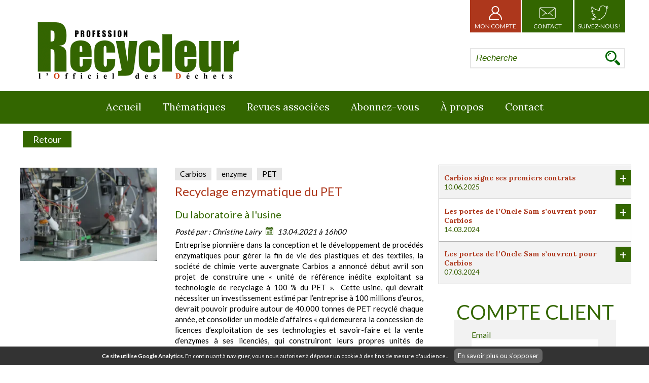

--- FILE ---
content_type: text/html; charset=UTF-8
request_url: https://www.profession-recycleur.fr/recyclage-enzymatique-du-pet-p1728.html
body_size: 10440
content:
<!DOCTYPE html>
<html lang="fr" class='page'>
<head>
<meta charset="UTF-8" />
<title>Recyclage enzymatique du PET</title>
<meta name="description" content="Entreprise pionnière dans la conception et le développement de procédés enzymatiques pour gérer la fin de vie des plastiques et des textiles, la " />
<meta name='author' content='Christine Lairy' /><meta name="viewport" content="width=device-width, initial-scale=1.0, user-scalable=yes" />
<meta property="og:locale" content="fr_FR" />
<meta property="og:type" content="article" />
<meta property="og:title" content="Recyclage enzymatique du PET" />
<meta property="og:description" content="Entreprise pionnière dans la conception et le développement de procédés enzymatiques pour gérer la fin de vie des plastiques et des textiles, la " />
<meta property="og:url" content="/recyclage-enzymatique-du-pet-p1728.html" />
<meta property="og:site_name" content="Véron &amp; Cie" />
<meta property="og:image" content="https://www.profession-recycleur.fr/images/photos/cours-des-metaux-du-labo-a-l-usine.png?v=2" />
<link rel="shortcut icon" href="/img/favicon.ico" />
<link rel="canonical" href="https://www.profession-recycleur.fr/recyclage-enzymatique-du-pet-p1728.html" />
<link href="https://fonts.googleapis.com/css?family=Lato:400,700|Lora:400,700&display=swap" rel="stylesheet">
<link rel="stylesheet" type="text/css" href="/styles/style.css?v=20260131064902" media="all" />
<link rel="stylesheet" type="text/css" href="/styles/style-pr.css?v=20260131064902" media="all" />
<!--<link rel="stylesheet" type="text/css" href="/style_add.css?v=20260131064902" media="all" />-->
<link rel="stylesheet" type="text/css" href="/styles/style-datepicker.css?v=20260131064902" media="all" />
<!--[if lt IE 9]><script src="//html5shiv.googlecode.com/svn/trunk/html5.js"></script><![endif]-->
<meta name="google-site-verification" content="aZAg59sx8xzFVeRKBPBx91KxyMbTvxJp5TK_g4NKUNk" />
</head>
<body>
<div id="all" class='no-js'>
<div id="allbg">


<header id="header">


<div id="logo"><a href="/">
<img src="/img/logo.png" alt="Profession Recycleur - L'Officiel des Déchets - Hebdomadaire sur le recyclage et" title="Profession Recycleur - L'Officiel des Déchets - Hebdomadaire sur le recyclage et" /></a></div>


   <div id='bloc_top'>
   <a href="/client/listes" class='compte' rel='nofollow'><span class='img'><img src='/img/picto-compte.png' alt='Mon Compte' /></span><br />Mon Compte</a><a href="/contact-profession-recycleur.html" class='btn_contact' rel='nofollow'><span class='img'><img src='/img/picto-contact.png' alt='Mon Compte' /></span><br />Contact</a><a href="https://twitter.com/profrecycleur" class='suivez_nous' rel='nofollow' target='_blank'><span class='img'><img src='/img/picto-follow.png' alt='Suivez-nous' /></span><br />Suivez-nous !</a>
      </div>
<div id='menutop'><form method="get" class='token_1201521207181168' action="/recherche.html"><p><input type="text" placeholder='Recherche' name="q" value="" /><input type="image" src='/img/loupe.png' alt='Bouton de recherche' /></p></form></div></header>
<nav id="menu" class='horizontal'><div>
<div id='btn_mobile'><div class='label'>Menu</div><div class='icon'><div class='bar'></div><div class='bar'></div><div class='bar'></div></div></div>
<ul id='css3menu'><li class='topmenu '><a href="/" title="Profession Recycleur - L'Officiel des Déchets - Revue sur le recyclage des déche">Accueil</a></li><li class='toproot '><span>Thématiques</span>
<div class="submenu" >
<div class="column" >
<ul><li class='menu '>
<a href="/recyclage-collectivites.html" title="Recyclage des Collectivités - Spécialiste du Recyclage Industriel">Collectivités</a></li></ul></div>
<div class="column" >
<ul><li class='menu '>
<a href="/dechets-du-btp.html" title="Déchets du BTP">Déchets du BTP</a></li></ul></div>
<div class="column" >
<ul><li class='menu '>
<a href="/dechets-de-metaux.html" title="Déchets des métaux ferreux et non-ferreux - Hebdomadaire et actualités">DEEE</a></li></ul></div>
<div class="column" >
<ul><li class='menu '>
<a href="/emballages.html" title="Emballages">Emballages</a></li></ul></div>
<div class="column" >
<ul><li class='menu '>
<a href="/equipements-materiels.html" title="Equipements / Matériels">Equipements / Matériels</a></li></ul></div>
<div class="column" >
<ul><li class='menu '>
<a href="/recyclage-metaux.html" title="Ferrailles - Recyclage - Spécialiste du Recyclage Industriel">Métaux</a></li></ul></div>
<div class="column" >
<ul><li class='menu '>
<a href="/mobilier.html" title="Mobilier">Mobilier</a></li></ul></div>
<div class="column" >
<ul><li class='menu '>
<a href="/pcr-papier-carton-a-recycler.html" title="Prix PCR Papier et carton à Recycler - Profession Recycleur">Papiers-cartons</a></li></ul></div>
<div class="column" >
<ul><li class='menu '>
<a href="/recyclage-plastiques.html" title="Recyclage des Plastiques - Profession Recycleur L'Officiel des Déchets ">Plastiques et composites</a></li></ul></div>
<div class="column" >
<ul><li class='menu '>
<a href="/rep-c91.html" title="REP">REP</a></li></ul></div>
<div class="column" >
<ul><li class='menu '>
<a href="/recyclage-societes.html" title="Recyclage des Sociétés - Spécialiste du Recyclage Industriel">Sociétés</a></li></ul></div>
<div class="column" >
<ul><li class='menu '>
<a href="/technologie-innovation-c89.html" title="Technologie Innovation">Technologie Innovation</a></li></ul></div>
<div class="column" >
<ul><li class='menu '>
<a href="/textiles-c90.html" title="Textiles">Textiles</a></li></ul></div>
<div class="column" >
<ul><li class='menu '>
<a href="/vhu-pneus-c76.html" title="VHU / Pneus">VHU / Pneus</a></li></ul></div>

</div></li><li class='topmenu '><a href="/revues-associees.html" title="Revues associées - Hebdomadaire Profession Recycleur L'Officiel des Déchets ">Revues associées</a></li><li class='topmenu '><a href="/abonnement-profession-recycleur.html" title="Abonnez-vous à l'hebdomadaire Profession Recycleur L'Officiel des Déchets">Abonnez-vous</a></li><li class='topmenu '><a href="/a-propos-profession-recycleur.html" title="Recyclage, économie circulaire, ferrailles, déchets | Profession Recycleur">À propos</a></li><li class='topmenu '><a href="/contact-profession-recycleur.html" title="Profession Recycleur L'Officiel des Déchets |  Déchets, recyclage, récupération">Contact</a></li></ul></div></nav>
<div id="content">
<div id="main">

<section id='bloc_texte'  ><div id='line_top_article'><a class='article_back' href='/?article_id=1728'>Retour</a></div><div id='bloc_article'><div  class="vignette" ><img src='/images/photos/cours-des-metaux-du-labo-a-l-usine.png' alt="cours des métaux"></div><div class='texte'><p class='info_keywords'><span class='keyword_article'>Carbios</span><span class='keyword_article'> enzyme</span><span class='keyword_article'> PET</span></p><h1>Recyclage enzymatique du PET</h1><h2>Du laboratoire à l'usine</h2><p class='info_article'>Posté par : <a href='/contact-profession-recycleur.html?article_id=1728'>Christine Lairy</a> <img class='cal' src='/img/calendrier.png' /> 13.04.2021 à 16h00</p>Entreprise pionnière dans la conception et le développement de procédés enzymatiques pour gérer la fin de vie des plastiques et des textiles, la société de chimie verte auvergnate Carbios a annoncé début avril son projet de construire une «&nbsp;unité de référence&nbsp;inédite exploitant sa technologie de recyclage à 100&nbsp;% du PET&nbsp;».&nbsp;

Cette usine, qui devrait nécessiter un investissement estimé par l’entreprise à 100 millions d’euros, devrait pouvoir produire autour de 40.000 tonnes de PET recyclé chaque année, et consolider un modèle d’affaires «&nbsp;qui demeurera la concession de licences d’exploitation de ses technologies et savoir-faire et la vente d’enzymes à ses licenciés, qui construiront leurs propres unités de production de...<p class='msg_art_abo'>Ce contenu est réservé aux abonnés du site. Si cet article vous intéresse, <a href='/abonnez-vous-c37.html'>consultez notre offre d'abonnements</a></p><div class='share_this'><p>Partager cet article : </p><!-- AddToAny BEGIN --><div class="a2a_kit a2a_kit_size_32 a2a_default_style"><a class="a2a_button_facebook"></a><a class="a2a_button_x"></a><a class="a2a_button_linkedin"></a></div><script async src="https://static.addtoany.com/menu/page.js"></script><!-- AddToAny END --></div></div><div class='col_article_right'><div id='flash_info'><article class="flash_info"><h3>Carbios signe ses premiers contrats</h3><div class='soustitre'> 10.06.2025</div><a href="/carbios-signe-ses-premiers-contrats-p6810.html" title="Carbios signe ses premiers contrats" class='more'>+</a></article><article class="flash_info"><h3>Les portes de l’Oncle Sam s’ouvrent pour Carbios</h3><div class='soustitre'> 14.03.2024</div><a href="/les-portes-de-l-oncle-sam-s-ouvrent-pour-carbios-p5120.html" title="Les portes de l’Oncle Sam s’ouvrent pour Carbios" class='more'>+</a></article><article class="flash_info"><h3>Les portes de l’Oncle Sam s’ouvrent pour Carbios</h3><div class='soustitre'> 07.03.2024</div><a href="/les-portes-de-l-oncle-sam-s-ouvrent-pour-carbios-p5087.html" title="Les portes de l’Oncle Sam s’ouvrent pour Carbios" class='more'>+</a></article></div><div id="login"><div id="loginform"><form action='/client/login' name="login" method="post"><div class='h1'>Compte Client</div><input type="hidden" name="token_login" value="gojfNvTunluNnuUxmAN" /><input type="hidden" name="id_art" value="1728" /><div class='nform'><label for="login_email">Email</label><input type="email" name="email" id="login_email" size="25" required="required" autofocus="autofocus" /></div><div class="nform"><label for="login_passe">Mot de passe</label><input type="password" name="passe" id="login_passe" size="25" value="" required="required"></div><div class='padd'><div class='full_twin tleft'><label for='logsav'><b>Se souvenir de moi : <input type='checkbox' name='logsav' id='logsav' value='1' /></b></label></div><div class='tright full_twin'><a href='/client/login?rmdp=1'>Mot de passe oublié ?</a></div><div class='clear'></div></div><p class='tcenter'><input type="submit" class='iform' value="S'identifier" /></p></form></div></div></div><div class='bloc_abo'><div class='line_abo line_abo_left'></div><a href='/abonnez-vous-c37.html' class='btn_link'>Abonnez-vous</a><div class='line_abo line_abo_right'></div></div><div id='other_articles'><article class="article other_articles"><div class='texte'><div class='top'><div class='cal'><img src='/img/calendrier.png' /></div><div class='info_prd'>04.10.2023 à 14h30 Par <a href='/contact-profession-recycleur.html?article_id=4431'>Juliette Ulmann</a></div></div><div class='height'><a href="/industrialisation-en-marche-pour-carbios-p4431.html" title="Industrialisation en marche pour Carbios"><h2 >Industrialisation en marche pour Carbios</h2></a><h4 class='resume'>Clermont-Ferrand.– Carbios a inauguré, le 2 octobre dernier, sa ligne de préparation au recyclage des textiles. Le ministre délégué en charge de l’Industrie, Roland Lescure, était présent. La démonstration avait lieu sur le site...</h4></div><p class='tright'><a href="/industrialisation-en-marche-pour-carbios-p4431.html" title="Industrialisation en marche pour Carbios" class='btn_link'>Lire la suite</a></p></div></article><article class="article other_articles"><div class='texte'><div class='top'><div class='cal'><img src='/img/calendrier.png' /></div><div class='info_prd'>29.08.2023 à 16h00 Par <a href='/contact-profession-recycleur.html?article_id=4269'>Juliette Ulmann</a></div></div><div class='height'><a href="/feu-vert-pour-l-usine-carbios-p4269.html" title="Feu vert pour l’usine Carbios"><h2 >Feu vert pour l’usine Carbios</h2></a><h4 class='resume'>Longlaville.– Le permis de construire de Carbios, qui souhaite construire une usine de recyclage des PET à Longlaville, a été approuvé cet été par le conseil de...</h4></div><p class='tright'><a href="/feu-vert-pour-l-usine-carbios-p4269.html" title="Feu vert pour l’usine Carbios" class='btn_link'>Lire la suite</a></p></div></article><article class="article other_articles"><div class='texte'><div class='top'><div class='cal'><img src='/img/calendrier.png' /></div><div class='info_prd'>18.07.2023 à 16h30 Par <a href='/contact-profession-recycleur.html?article_id=4191'>Christophe Véron</a></div></div><div class='height'><a href="/consigne-pet-un-systeme-pervers-irrationnel-et-inj-p4191.html" title="Consigne PET : un système pervers, irrationnel et injuste"><h2 >Consigne PET : un système pervers, irrationnel et injuste</h2></a><h4 class='resume'>Paris.- La loi « AGEC » de 2020 l’avait prévu : une concertation a été lancée par le gouvernement en janvier dernier concernant la mise en place éventuelle d’un ou plusieurs dispositifs de consigne pour recyclage ou réemploi. Dans ce...</h4></div><p class='tright'><a href="/consigne-pet-un-systeme-pervers-irrationnel-et-inj-p4191.html" title="Consigne PET : un système pervers, irrationnel et injuste" class='btn_link'>Lire la suite</a></p></div></article></div></section></div>

</div>
</div>
<footer id="footer"><div class='shrink'>
<div id='footer_link'><div id='bloc_blance'><img src='/img/mentions-legales.png' /></div><div id='bloc_rub'><ul class="niveau1 nb3"><li><a href="/mentions-legales.html">Mentions&nbsp;légales&nbsp;®</a></li></ul><ul class="niveau1 nb3"><li><a href="/conditions-generales-utilisation.html">CGU</a></li></ul><ul class="niveau1 nb3"><li><a href="/conditions-generales-de-vente.html">CGV</a></li></ul></div><div class='clear'></div><a href='/actualites-metaux.html' >Nos articles</a> | <a href="/newsletter.html" rel='nofollow'>Lettre d&#039;information</a> | <a href="/plan-du-site.html">Plan du Site</a><div class='ref'><a href='https://www.atout-graph.com/agence-web-rennes.php' target='_blank' title='Agence de communication & Web en Bretagne' >Agence web Rennes</a><a href='http://www.atout-graph.com'><img src='/img/logo-bleu-b-small.png' border='0' alt='Communication et développement digital à Rennes, Saint Malo, dinan'> Atout Graph </a></div></div><div id='footer_related'><div class='label'>Découvrez aussi</div><a href='http://www.tribune-des-metaux.fr' target='_blank'><img src='/img_tdm/logo-footer-metaux.png' /></a><br /><a href='http://www.tribune-de-la-siderurgie.fr' target='_blank'><img src='/img_tds/logo-footer-siderurgie.png' /></a></div><div id='footer_texte'><p style="text-align: center;"><img alt="" src="/userfiles/logo-veron-cie.png" style="width: 146px; height: 35px;" /><br />
42 rue d'Antrain<br />
35700 Rennes (France)<br />
02.99.85.38.38</p>
</div></div>
</footer>
</div>
<script type="text/javascript" src="/scripts/jquery.js"></script>
<script type="text/javascript" src="/scripts/jquery-ui.js"></script>
<script>
//Media Width
function my_viewport() {
   var e = window, a = 'inner';
   if (!('innerWidth' in window )) {
      a = 'client';
      e = document.documentElement || document.body;
   }
   var return_width=e[a+'Width'];
   if(!return_width)return_width=$(window).width();
   return return_width;
}
//Pleine page

function window_reload(){
   // console.log("window_reload");
   //Placement du Footer   
   
   var other_height=$("#header").outerHeight(true)+$("#footer").outerHeight(true);
   $("#content").css("min-height",$(window).height()-other_height);
   
   //Centrage des vignette
   $(".galerie .vignette, .article .vignette").each(function(){
      var p_height=$(this).height();
      var p_width=$(this).width();
      $(this).removeClass("mh mw");
      var img=$(this).find("img");
      var percent_w=p_width/img.width();
      var percent_h=p_height/img.height();
      if(img.width()){
         if(percent_w < percent_h){
            $(this).addClass("mw");
            img_left=(p_width-img.width())/2;
            img.css("margin-left",img_left+"px");
            img.css("margin-top","0px");
         }else{
            $(this).addClass("mh");
            img_top=(p_height-img.height())/2;
            img.css("margin-top",img_top+"px");
            img.css("margin-left","0px");
         }
      }
   });
   $(".point_tarif").each(function(){
      var totalWidth = 0;
      $(this).siblings().each(function(index){totalWidth += parseInt($(this).outerWidth(true),10);});
      $(this).width($(this).parent().width()-totalWidth-10);
   });
   //Centrage des sousmenu
      $("ul#css3menu .submenu").each(function(){
      var mleft=$(this).outerWidth()-$(this).parent().outerWidth();
      mleft/=-2;
      $(this).css("margin-left",mleft);
   });
      
   //Alignement des blocs de paiements
      //Centrage Diaporama
      }
function Imprimer(){print();}

function msq_erreur(html){
   $.fancybox.open([{
      content:      html,
   }], {
      type:     "html",
      autoDimensions: false,
      width:      450
   });
}
function async_updt_qty(session,id,val){
   $.ajax({url:"/ajax.php?action=updt_qty&session="+session+"&val="+val+"&id="+id}).done(function(data) {
      data=data.split("_&_");
      if(data[0]==1){
         $(".article_btq[data-session='"+session+"']").find("input[name='qty']").addClass("green");
         setTimeout(function(){
            $(".article_btq[data-session='"+session+"']").find("input[name='qty']").removeClass("green");
         },1000);
      }else{
         $(".article_btq[data-session='"+session+"']").find("input[name='qty']").addClass("red");
         setTimeout(function(){
            $(".article_btq[data-session='"+session+"']").find("input[name='qty']").val(data[1]);
            msq_erreur(data[2]);
            $(".article_btq[data-session='"+session+"']").find("input[name='qty']").removeClass("red");
         },1000);
      }
      async_updt_total();
   });
}
function async_delete_panier(session,id){
   
   $.ajax({url:"/ajax.php?action=delete_panier&session="+session+"&id="+id}).done(function(data) {
      $(".article_btq.caddie[data-session='"+session+"']").fadeOut(500).attr("data-session",-1);
      $(".article_btq.caddie").each(function(){
         var line_session=$(this).attr("data-session");
         if(line_session>session){$(this).attr("data-session",line_session-1);}
      });
      async_updt_total();
      if($(".article_btq.aff_liste.caddie").not(".delete").length==0){
         $("#panier_total").css("display","none")
         $("form").css("display","none");
         $(".panier_hide").css("display","block");
         $("#msg_nocaddie").css("display","block");
      }
   });   
}
function async_updt_total(){
   
   $("#panier_total").find(".content").load("/ajax.php?action=updt_total");
}

$(document).ready(function(){
       $.ajaxSetup({cache: true});
   <!--[if lt IE 9]>$.getScript('/scripts/IE/responsive.js');<![endif]-->
     if($("#erreur_limite").length){
        $.fancybox.open([{
            content:      "<div class='tcenter'><img src='/img/logo.png' style='width:50%'/></div><p class='tcenter'>Vous avez atteint la limite de demandes d'exemplaire gratuit.</p><p class='tcenter'>Nous vous invitons à vous abonner en cliquant sur le bouton ci-dessous.</p><p class='tcenter'><a class='btn_link' href='/abonnez-vous-c4.html'>Abonnez-vous</a></p>",
         }], {
            type:     "html",
            autoDimensions: false,
            width:      450
         });
     }
    $(".flash_info .more").click(function(){
       // console.log("ok");
       var parent = $(this).closest(".flash_info");
       var txt = parent.find(".hidden_txt");
       
       if(txt.hasClass('show')){
          txt.removeClass("show");
       }else{
          txt.addClass("show");
       }
    });
   
    $(".attr input").on("change click",function(){
      var attr_class=".body_blocabo .attr_"+$(this).attr("name").substring(5)+"_"+$(this).val();
      $(attr_class).parent().children().not(attr_class).fadeOut(400);
      $(attr_class).parent().find("input").prop("checked",false);
      $(attr_class).fadeIn(400);   
   });
   $(".bloc_commande input[type='radio']").on("change click",function(){
      if(!$(this).attr("data-prix")){
         $("#abo_formule .body_blocabo").html("");
      }else{
         if($(this).attr("name")=="attr_0_6" || $(this).attr("name")=="attr_0_7"){
            $("input[type=submit]").removeAttr("disabled");
         }
         var formule_info="";
         var exemplaire_gratuit=0;
         var publi_duree=0;
         $(".bloc_commande input[type='radio']:checked").each(function(){
            formule_info+="- "+$(this).attr("data-info")+"<br/>";
            
            if($(this).attr("data-pid")=="9" && $(this).attr("value")=="18" && parseFloat($(this).attr("data-acces"))>0){
               formule_info+="<div class='tcenter' style='font-size: 11px;'><hr />Accès supplémentaire ("+$(this).attr("data-acces")+"€) : <input type='number' data-montant='"+$(this).attr("data-acces")+"' name='nb_acces_supp' max='99' value='0' min='0' /><hr /></div>";
            }
            
            
            //if($(this).attr("value")=="13")exemplaire_gratuit=1;
            if($(this).attr("name")=="attr_0")publi_duree=$(this).attr("value"); // Pour chronometal
         });
         if(exemplaire_gratuit){
                           $(this).parents("form").attr("action","/exemplaire-gratuit.html");
                     }else{
            $(this).parents("form").attr("action","/panier/add.html");
         }
                     $("#abo_formule .body_blocabo").html("<p>"+formule_info+"</p><p class='total_recap'>Total : <span class='total' data-total='"+$(this).attr("data-prix")+"'>"+$(this).attr("data-prix")+"</span>€</p>");
               }
   });
   $(".bloc_commande input[type='number']").on("change",function(){
      // $("#abo_formule.commande_grp .body_blocabo").html($(this).attr("data-info"));
      value_papier = parseInt($("#nbabo_2").val());
      if(!value_papier){
         value_papier = 0;
      }else{
         $("#numabo2").html(value_papier);
      }
      value_mail = parseInt($("#nbabo_3").val());
      if(!value_mail){
         value_mail = 0;
      }else{
         $("#numabo3").html(value_mail);
      }
      value_mailpapier = parseInt($("#nbabo_4").val());
      if(!value_mailpapier){
         value_mailpapier = 0;
      }else{
         $("#numabo4").html(value_mailpapier);
      }
      
      value_total = value_papier+value_mail+value_mailpapier;
      if(value_total<=15 && value_total > 0){
         $("#nbabo_fr").val(value_total);
         $("#qty_abogroupe").val(value_total);
         $("#nbabo_fr").removeClass("erreur");
         $("input[type=submit]").removeAttr("disabled");
         $("#msg_abogroup").css("display","none");
      }else{
         $("#nbabo_fr").addClass("erreur");
         $("input[type=submit]").attr("disabled","disabled");
         $("#msg_abogroup").css("display","block");
      };
   });
   
   $(".hide_blocabo").click(function(){
      var id_prd = $(this).attr("data-id");
      
      $(".groupbloc_abo").each(function(){
         if($(this).attr("data-id")==id_prd){
            if($(this).css("height")=="0px"){
               if($(window).width()>829){
                  $(this).css("height",545);
               }else{
                  $(this).css("height",1080);
               }
               
               $('html, body').animate({  
                 scrollTop:$(".groupbloc_abo").offset().top  
               }, 1200);
            }else{
               $(this).css("height",0);
               $(".blocs_cmd").css("height",0);
            }
            
         }
      });
   });
   
   $(".hide_bloc_cmd").click(function(){
      var id_prd = $(this).attr("data-id");
      var abo = $(this).attr("data-abo");
      $(".blocs_cmd").each(function(){
         if($(this).attr("data-id")==id_prd && $(this).attr("data-abo")==abo){
            if($(this).css("height")=="0px"){
               if($(window).width()>910){
                  $(this).css("height",500);
               }else{
                  $(this).css("height",795);
               }
               
               
               $('html, body').animate({  
                 scrollTop:$(".form_ftb").offset().top  
               }, 1200);
            }else{
               $(this).css("height",0);
            }
         }else{
            $(this).css("height",0);
         }
      });
   });
   
   $(".valid_form").click(function(){
      var next_step = parseInt($(this).attr("data-abo"))+1;
      $(".bloc_form_group").each(function(){
         if($(this).attr("data-abo")==next_step){
            $(this).removeClass("hidden_form");
         }else{
            $(this).addClass("hidden_form");
         }
         
      });
      
      $(".circle_tunnel").each(function(){
         var data_step = parseInt($(this).attr("data-step"));
         if(data_step <= next_step){
            $(this).addClass("selected");
         }else{
            $(this).removeClass("selected");
         }
      });
      
      $(".bar_tunnel_group").each(function(){
         var data_step = parseInt($(this).attr("data-step"));
         if(data_step <= next_step){
            $(this).addClass("selected");
         }else{
            $(this).removeClass("selected");
         }
      });
   });
   
   $(".back_form").click(function(){
      var next_step = parseInt($(this).attr("data-abo"))-1;
      $(".bloc_form_group").each(function(){
         if($(this).attr("data-abo")==next_step){
            $(this).removeClass("hidden_form");
         }else{
            $(this).addClass("hidden_form");
         }
         
      });
      
      $(".circle_tunnel").each(function(){
         var data_step = parseInt($(this).attr("data-step"));
         if(data_step <= next_step){
            $(this).addClass("selected");
         }else{
            $(this).removeClass("selected");
         }
      });
      
      $(".bar_tunnel_group").each(function(){
         var data_step = parseInt($(this).attr("data-step"));
         if(data_step <= next_step){
            $(this).addClass("selected");
         }else{
            $(this).removeClass("selected");
         }
      });
   });
   
   $("#form_coord_group input[type=submit]").click(function(){
      var data_step=0;
      $("#form_coord_group input[type=text]").each(function(){
         if(!$(this).val()){
            data_step = parseInt($(this).closest(".bloc_form_group").attr("data-abo"));
            return false;
         }
      });
      // console.log(data_step);
      $(".bloc_form_group").each(function(){
         if($(this).attr("data-abo")==data_step){
            $(this).removeClass("hidden_form");
         }else{
            $(this).addClass("hidden_form");
         }
         
      });
      $(".circle_tunnel").each(function(){
         var this_step = parseInt($(this).attr("data-step"));
         if( this_step <= data_step){
            $(this).addClass("selected");
         }else{
            $(this).removeClass("selected");
         }
      });
      $(".bar_tunnel_group").each(function(){
          var this_step = parseInt($(this).attr("data-step"));
         if( this_step <= data_step){
            $(this).addClass("selected");
         }else{
            $(this).removeClass("selected");
         }
      });
      
      
   });
   $("#abo_info").click(function(){
      if($(this).hasClass("sel")){
         $(this).removeClass("sel");
      }else{
         $(this).addClass("sel");
      }
   });
   $("#btn_go_publi").click(function(){
      $("#go_publi").addClass("show");
   });

   $(".see_mdp").click(function(){
      console.log("ok");
      if($("#login_passe").attr("type")=="password"){
         $("#login_passe").attr("type","text");
      }else{
         $("#login_passe").attr("type","password");
      }
   });
   $(document).ready(() => {
    /*function closeModal() {
        document.getElementById("info_avert").style.display = "none";
     }*/

     $("#info_avert_close, .info_avert_content .close").click(function(){
         $("#info_avert").css("display","none");
     })
});
   
   
   $.getScript('/scripts/bxSlider.js',function(){
      $('#header .bloc_pub.aff_carre .slide').bxSlider({
         auto: true,
         slideWidth:260,
         controls: false,
         autoHover: true,
         pause: 5000,
         pager: false
      });
      $('#news_data').bxSlider({
         auto: true,
         slideWidth:315,
         controls: false,
         autoHover: true,
         pause: 5000,
         pager: true
      });
      $('#home_droite .bloc_pub.aff_carre .slide').bxSlider({
         auto: true,
         slideWidth:372,
         controls: false,
         autoHover: true,
         pause: 5000,
         pager: false
      });
      $('#partenaires .slide').bxSlider({
         auto: true,
         slideWidth:220,
         minSlides:1,
         maxSlides:4,
         slideMargin:40,
         controls: false,
         autoHover: true,
         pause: 5000,
         pager: true
      });
      $('.bloc_annonce.aff_banniere .slide_annonce').bxSlider({
         auto: true,
         controls: false,
         autoHover: true,
         pause: 5000,
         pager: false
      });
      $('.bloc_annonce.aff_carre .slide_annonce').bxSlider({
         auto: true,
         controls: false,
         autoHover: true,
         pause: 5000,
         pager: false
      });
      $('.slider_cotations').bxSlider({
         auto: true,
         slideWidth:396,
         controls: true,
         nextText: '<img src=\"/img/fleche-droite.png\" alt=\"\" />',
         prevText: '<img src=\"/img/fleche-gauche.png\" alt=\"\" />',
         onSliderLoad: function(elem,num){
            var parent = $(elem).closest(".bx-wrapper");
            parent.find(".bx-controls-direction").append("<div class='num_page'><span class='cur'>1</span> / <span class='total'>"+(parent.find(".bloc_ligne").not(".bx-clone").length)+"</span></div>");
         },
         onSlideAfter: function(elem,old_num,new_num){
            var parent = $(elem).closest(".bx-wrapper");
            parent.find(".bx-controls-direction .num_page .cur").html(new_num+1);
         },
         autoHover: true,
         pause: 5000,
         pager: false
      });
      $('#like_publi .slide').bxSlider({
         auto: true,
         slideWidth:396,
         controls: false,
         nextText: '<img src=\"/img/fleche-droite.png\" alt=\"\" />',
         prevText: '<img src=\"/img/fleche-gauche.png\" alt=\"\" />',
         
         autoHover: true,
         pause: 5000,
         pager: true
      });
   });
   var timer;
   $("#css3menu > li").mouseenter(function() {
      var show_menu=$(this);
      clearTimeout(timer);
      timer=setTimeout(function(){
         show_menu.children(".submenu").stop(true,false).slideDown(400);
         $(".submenu").not(show_menu.children(".submenu")).stop(true,false).slideUp(400);
      },250);
   }).mouseleave(function() {
      var show_menu=$(this);
      clearTimeout(timer);
      timer=setTimeout(function(){
         show_menu.children(".submenu").stop(true,false).slideUp(1000);
      },250);
   });
   $("body").on("change",".choose_qty input",function(){
      var parent=$(this).parents(".article");
      var qty=$(this).val();
      parent.find(".updt_price").each(function(){$(this).html(round(parseFloat($(this).attr('data-prix'))*qty,2)+"€");});
      if(parent.attr("data-session"))async_updt_qty(parent.attr("data-session"),parent.attr("data-id"),qty);
   });
   $("body").on("click",".caddie .delete_panier",function(){
      var parent=$(this).parents(".article_btq");
      parent.addClass("delete");
      async_delete_panier(parent.attr("data-session"),parent.attr("data-id"));
   });
   /*$(".form_ftb").submit(function(){
      var formulaire=$(this);
      var position1= "";
      var position2= "";
      var id=formulaire.attr("id");
      //On recupere l'image
      var image = $("#photo_"+id).html();
      // on rajoute à ce même code une div move qui va bouger.
      html2 = image+'';
      //RAZ de la div deplacable
      $("#move").stop();
      $("#move").html("");
      $("#move").attr("style","");
      // on attribue a la div de contenu produit sa nouvelle composition
      $("#move").html(html2);
      // On Cherche la position du panier
      var positionPanier = $("#caddie").offset();
      var xPanier = positionPanier.left+($("#caddie").width()/2);
      var yPanier = positionPanier.top+($("#caddie").height()/2);
      // On Cherche la position de l'image
      var produit = $("#photo_"+id).offset();
      var xProduit = produit.left;
      var yProduit = produit.top;
      $("#move").css("left",xProduit+"px");
      $("#move").css("top",yProduit+"px");
      // on va determiner la position du produit par rapport au panier, en haut dessus dessous a gauche a droite.
      $("#move").animate({left:xPanier,top:yPanier,height:$("#panier").height(),width:$("#panier").width()}, 1000, function() {
         $("#move").html("");
         $("#move").attr("style","");
         // Animation complete.
      });

      //Soumission panier
      $.ajax({type:"POST", data: formulaire.serialize(), url:"/ajax.php",
         success: function(data){
            data=data.split("_");
            if(data[0]!=0){
               if(!$(".succes").length){
                  $("#bloc_texte").prepend("<div style='display:none;' class='succes'></div>");
               }
               $(".erreur").remove();
               $(".succes").fadeOut(400,function(){
                  if(data[0]==2){
                     $(".succes").html("La quantité demandé à bien été augmenté");
                  }else{
                     $(".succes").html("Le produit à bien été ajouté");
                     $("#caddie").css("visibility","visible");
                     $("#caddie span").html(data[2]);
                  }
               });
               $(".succes").fadeIn();
            }else{
               $(".succes").remove();
               if(!$(".erreur").length){
                  $("#bloc_texte").prepend("<div  style='display:none;' class='erreur'></div>");
               }
               $(".erreur").fadeOut(400,function(){
                  $(".erreur").html(data[1]);
               });
               $(".erreur").fadeIn();
            }

         },
            error: function(){
            $("#msg").html('Une erreur est survenue.');
         }
      });
      return false;
   });*/
   var bool_shift=false;
   var bool_ctrl=false;
   $("body").keydown(function(e) {
      if(e.keyCode==16)bool_shift=true;
      if(e.keyCode==17)bool_ctrl=true;
   });
   $("body").keyup(function(e) {
      if(e.keyCode==16)bool_shift=false;
      if(e.keyCode==17)bool_ctrl=false;
   });
   $("body").on("mousedown",".change_qty",function(event){
      event.preventDefault();
      var qty_input=$(this).siblings("input");
      var pas=parseInt($(this).attr("data-pas"));
      if(bool_shift)pas*=10;
      if(bool_ctrl)pas*=100;
      var qty=parseInt(qty_input.val())+pas;
      if(qty<1)qty=1;
      qty_input.val(qty);
      var parent=qty_input.parents(".article_btq");
      parent.find(".updt_price").each(function(){$(this).html(round(parseFloat($(this).attr('data-prix'))*qty,2)+"€");});
      if(parent.attr("data-session"))async_updt_qty(parent.attr("data-session"),parent.attr("data-id"),qty);
   });
   function round(number,precision){
      if(!precision)precision=0;
      var coeff=Math.pow(10,precision)
      number*=coeff;
      number=Math.round(number);
      number/=coeff;
      return number;
   }
         $.getScript('/scripts/cnil.js',function(){
         var tab_langue = new Array("<b>Ce site utilise Google Analytics.</b> En continuant à naviguer, vous nous autorisez à déposer un cookie à des fins de mesure d&#039;audience.","En savoir plus ou s&#039;opposer","Les Cookies Google Analytics","Ce site utilise des cookies de Google Analytics.<br />Ces cookies nous aident à identifier le contenu qui vous interesse le plus ainsi qu&#039;à repérer certains dysfonctionnements.<br />Vos données de navigations sur ce site sont envoyées à Google Inc","Accepter","S&#039;opposer","Vous vous êtes opposé au dépôt de cookies de mesures d&#039;audience dans votre navigateur");
         tagAnalyticsCNIL.CookieConsent.start("UA-129579363-30","universal","www.profession-recycleur.fr",tab_langue);
      });
   

   //Script général
   $("#all").removeClass("no-js");
   $(".jHide").css("display","none");
   var token_cr="1201521207181168210714";

   $("body").on("click",".jSlider",function(){
      layer=$("."+$(this).attr("id"));
      if(layer.css("display")=="none")layer.slideDown(); else layer.slideUp();
   });
   $("#btn_mobile").click(function(){
      $("#css3menu, #menu_vertical").stop(true,false).slideToggle(400);
   });
   $('a[href^="#"]').click(function(){  
      var the_id = $(this).attr("href");
      if($(the_id).length){
         $('html, body').animate({  
           scrollTop:$(the_id).offset().top  
         }, 1200);  
         return false;  
      }
   });

   //Ajout du Calendrier pour le choix des dates
   jQuery('.datepick').datepicker({dateFormat:"dd/mm/yy",numberOfMonths:1,firstDay:1});
   
      
   
      $(".article .vignette img").load(function(){
      // console.log("load_img");  
      var parent = $(this).closest("div");
      var p_height=parent.height();
      var p_width=parent.width();
      parent.removeClass("mh mw");
      var img=$(this);
      var percent_w=p_width/img.width();
      var percent_h=p_height/img.height();
      if(img.width()){
         if(percent_w < percent_h){
            parent.addClass("mw");
            img_left=(p_width-img.width())/2;
            img.css("margin-left",img_left+"px"); 
            img.css("margin-top","0px");
         }else{
            parent.addClass("mh");
            img_top=(p_height-img.height())/2;
            img.css("margin-top",img_top+"px");
            img.css("margin-left","0px");
         }
      }
   });
   $(window).resize(function(){window_reload();});
   window_reload();
   });
$(window).load(function(){
   window_reload();
   });
</script>
<script type="application/ld+json">
{
   "@context": "http://schema.org",
   "@graph":[
   {
    "@type": "NewsArticle",
    "mainEntityOfPage": {
        "@type": "WebPage",
        "@id": "https:\/\/www.profession-recycleur.fr\/recyclage-enzymatique-du-pet-p1728.html"
    },
    "headline": "Recyclage enzymatique du PET",
    "datePublished": "2021-04-13T00:00:00+02:00",
    "dateModified": "2021-04-13T00:00:00+02:00",
    "description": "Entreprise pionni\u00e8re dans la conception et le d\u00e9veloppement de proc\u00e9d\u00e9s enzymatiques pour g\u00e9rer la fin de vie des plastiques et des textiles, la soci\u00e9t\u00e9 de chimie verte auvergnate Carbios a annonc\u00e9 d\u00e9but avril son projet de construire une \u00ab&nbsp;unit\u00e9 de r\u00e9f\u00e9rence&nbsp;in\u00e9dite...",
    "image": [
        "https:\/\/www.profession-recycleur.fr\/images\/photos\/cours-des-metaux-du-labo-a-l-usine.png"
    ],
    "publisher": {
        "@type": "Organization",
        "name": "V\u00e9ron & Cie",
        "logo": {
            "@type": "ImageObject",
            "url": "https:\/\/www.profession-recycleur.fr\/img\/logo.png"
        }
    },
    "author": {
        "@type": "Person",
        "name": "Christine Lairy"
    }
}   ]
}
</script>
</body>
</html>


--- FILE ---
content_type: text/css
request_url: https://www.profession-recycleur.fr/styles/style.css?v=20260131064902
body_size: 18916
content:
html,body,#allbg,#all{min-height:100%;}
body{color:#000;font:14px Lato,verdana,arial,sans-serif;margin:0px;background:#FFF;}
#content #menutop a{color:black;}
.ui-datepicker select.ui-datepicker-month, .ui-datepicker select.ui-datepicker-year{padding:0}
#agenda_archive .ui-datepicker .ui-datepicker-title{margin-top:-5px}
input[type="text"],input[type="color"],input[type="email"],input[type="number"],input[type="password"],input[type="tel"],input[type="url"],textarea{
   background:#F1F1F1;
   border:none; 
   outline:none;
   border-radius:0px;
   padding:8px 10px;
}
#all input.green{background:#99F599;}
#all input.red{background:#F17777;}
input[type="submit"],input[type="button"],button[type="submit"], .btn_link{
   background: #ae1b1d;
   padding: 8px 20px;
   margin: 5px; 
   color: #FFF;
   font-weight: normal;
   border: none;
   cursor: pointer;
   text-transform: uppercase;
   font-size: 15px;
   -webkit-appearance: none;
   border-radius:0px;
}
.btn_link{
    display: inline-block;
    margin: 15px;
}
.btn_link:hover{text-decoration: none;}
.info_client{border:solid 1px #ae1b1d}
.info_client .head{background:#29395F}
#all input.huge{padding:20px 30px;font-size:15px;}
input[type="submit"]:hover,input[type="button"]:hover, .btn_link:hover{background:#c52528;}
label,input[type=checkbox]{cursor:pointer;}
label{font-weight:bold;}
hr{border:none 0;border-top:1px solid #CCC;width:90%;height:1px;}
iframe{max-width:100%;}
.twin{float:left;width:46%;padding:0px 2%;}
.full_twin{float:left;width:50%;}
fieldset.twin{width:45%;margin:0px;padding: 10px 2%;}
fieldset.twin legend,#recap_panier legend,#mode_pay legend{font-weight: bold;font-size: 18px;color: #ae1b1d;}
fieldset.twin + fieldset.twin{float:right;}
.triple{float:left;width:29%;padding:0px 2%;}
.quad{float:left;width:23%;padding:0px 1%;}
.clear{clear:both;}
.tcenter{text-align:center;}
table.tcenter{margin:auto;}
.tleft{text-align:left;}
.tright{text-align:right;}
table.tright{float:right;}
.vtop{vertical-align:top;}
.vmiddle{vertical-align:middle;}
.link:hover{cursor:pointer;}
.jHide{display:none;}
.no-js .jHide{display:block;}
#form_newsletter{text-align:center;width:500px;margin:auto}
#form_newsletter h2{margin-bottom:20px;}
#form_newsletter a{color:#29395f;font-weight: bold;}
#all .sprite{
   display:inline-block;
   vertical-align:middle;
   background:url(/img/ecommerce/sprite.png);
   width:20px;
   height:20px;
}
#all .sprite.compte{width:25px;height:30px;background-position:0px 0px;}
#all .sprite.compte:hover{background-position:0px -30px;}
#all .sprite.prd_info{width:27px;height:25px;background-position:-25px 0px;}
#all .sprite.prd_info:hover{background-position:-25px -30px;}
#all .sprite.commande{width:30px;height:28px;background-position:-52px 0px;}
#all .sprite.commande:hover{background-position:-52x -30px;}
#all .sprite.panier{width:30px;height:28px;background-position:-83px 0px;}
#all .sprite.panier:hover{background-position:-83px -30px;}
#all input.sprite{padding:0px;}
#all .article_btq.aff_liste .sprite.commande{display:block;margin:15px auto;}
/* --- Pagination --- */
.pagination{margin:5px 0px;position:relative;text-align:center;}
.pagination .page{display:inline-block;margin:2px 5px;background:#00ABE0;color:#FFF;}
.pagination .page a{text-decoration:none;padding:5px;display:block;color:#FFF;font-weight:bold;}
.pagination .page.selected{background:#59CFF3;padding:4px 5px;}
/* --- Article Affichage N°1 --- */
.article{
   border-bottom:solid 1px #B0B0B0;
   padding:30px 20px;   
}
.article.other_articles{
   display:inline-block;
   border:none;
   width: 400px;
   margin: 0 30px;
}
.article.other_articles .texte{
	width:auto;margin-left:0;
}
.soustitre_article{margin:0;font-size:20px;color:#29395f}

.article .img{display:inline-block;vertical-align:top;}
.article .img .vignette{margin:0px;margin-right:15px;width:270px;height:270px;}
#content .article .img .vignette.defaut{line-height: 18;}
#content .article .img .vignette.defaut img{width:100%;height:auto;}
/* .article .img .vignette img{width:auto;} */
#content .article .img .vignette img{max-width:none;width:auto}
.article .texte{display:inline-block;vertical-align:top;width:385px;}
.article .texte .resume{  
   color: #29395f;
   font-size: 15px;
   text-align: justify;
   line-height: 24px;
   font-weight: normal;
}
.article .texte .height{height:215px;overflow:hidden;}
.article .top{}
.article .top .cal{display:inline-block;vertical-align:middle;margin-right: 10px;}
.article .top .info_prd{display:inline-block;vertical-align:middle;color: #29395f;font-size: 16px;}
.article h2{
   color: #ae1b1d;
   font-weight: bold;
   font: 20px "Lora","Lato",sans-serif;
   margin: 10px 0px;text-align:left;
}


.article h2.intertitre{/*color:#29395f;font-size:16px;margin:5px 0*/}
.article a:hover{
   text-decoration:none;
}
.article .btn_link{
   margin:0px;
   margin-top:10px;
   color:#fff;
}

#flash_info{  
   position:relative;
   display: inline-block;
   vertical-align:bottom;
   width: 380px;
   /* width: 750px; */
   margin: 20px;
   margin-left: 0px;
   text-align:left;
}

.account_content_right #flash_info {
   margin-right: 0;
}

.account_content_right #flash_info .content {
   height: auto;
   overflow-y: hidden;
}

#flash_info.full{
   width:100%;
}
#flash_info.full .content{
   overflow-y: visible;
   height:auto;
}
#flash_info.full .flash_info h3{max-width: none;}

#flash_info .head{text-transform: uppercase;font-size: 50px;color: #D7D7D7;}
#flash_info .head a{color:#D7D7D7}
#flash_info .date{position: absolute;top: 34px;right: 0px;color:#8D8D8D;}
#flash_info .content{margin-top: -11px;}
 #flash_info .content{    height: 403px;overflow-y: scroll;}

#flash_info .flash_info{position:relative;padding: 15px 10px;border:solid 1px #b0b0b0;margin-top: -1px;padding-right: 40px;}
#flash_info .flash_info:nth-child(odd){background:#F4F4F4;}
#flash_info .flash_info h3{ 
   color: #ae1b1d;
   font-weight: bold;
   font: bold 14px "Lora","Lato",sans-serif;
   margin: 0px;
   display: inline-block;
   vertical-align: middle;
   max-width:330px;
}
#flash_info .flash_info .soustitre{ 
   color: #2a3a60;
   /* display: inline-block; */
   display: block;
   vertical-align: middle;
}
#flash_info .flash_info .more{ 
   position: absolute;
   right: 0px;
   background: #2a3a60;
   color: #FFF;
   font-size: 26px;
   width: 30px;
   height: 30px;
   line-height: 30px;
   text-align: center;
   text-decoration: none;
   top: 10px;
}

#flash_info .flash_info .hidden_txt{
   max-height:0px;
   overflow:hidden;
   transition:max-height 0.5s 0.1s;
}
#flash_info .flash_info .more:hover{cursor:pointer;}
#flash_info .flash_info .hidden_txt.show{
   max-height:400px;
}
#reassurance{
   
   margin: 45px 0px;
   margin-bottom: 90px;
}
#reassurance .twin{
   background: #E6E6E6;
   border-left: solid 10px #FFF;
   text-align:left;
   box-sizing: border-box;
   width: 50%;
   padding:20px 2%;
}
#reassurance .twin:first-child{border-right: solid 10px #FFF;border-left:none;text-align:right;}
#reassurance .picto{display:inline-block;width:50%;text-align:center;max-width: 260px;color:#2a3a60;font-size: 18px;vertical-align:top;}
#reassurance .img{height:55px;line-height:55px;margin-bottom:10px;}
#reassurance .img img{vertical-align:middle;}
#bandeau_image{max-height:180px;}

.bloc_annonce.aff_banniere{
   text-align:center;
   /* background: #E6E6E6; */
   margin:15px auto;
   /* padding: 20px 0px; */
}
.bloc_annonce.aff_banniere .vignette{margin:auto;/*width:580px;*/text-align:center;}
.bloc_annonce.aff_banniere .slide_annonce .annonce{height:180px;line-height: 160px;}


#home_gauche{  
   position:relative;
   display: inline-block;
   vertical-align:top;
   width: 750px;
   margin-right: 50px;
   margin-left: 0px;
   text-align:left;
}
#home_droite{
   position: relative;
   display: inline-block;
   vertical-align:top;
   width: 380px;
   margin: 0px 0px;
   text-align:left;
}
#agenda{
   background: #29395f;
   color: #FFF;
   padding: 10px 25px;
   position:relative;
   margin-top: 55px;
}
#agenda.fallback{padding: 35px 20px;}
#agenda.fallback .img{display:inline-block;vertical-align:middle;}
#agenda.fallback .texte{display:inline-block;vertical-align:middle;width:250px;margin-left:20px;text-align: justify;font-size: 23px;height: 145px;overflow: hidden;}

#agenda .head{
   color: #29395f;
   text-transform: uppercase;
   font-size: 40px;
   font-weight: normal;
   position: absolute;
   bottom: 100%;
   margin: 0px;
   margin-bottom: -9px;
   width: 100%;
   text-align: center;
   left: 0px;
}
#agenda .bx-controls{z-index:999;}
#agenda #div_container{margin-bottom: 20px;}
#agenda .bx-pager{text-align:center;margin-top: -5px;}
#agenda .bx-pager-item{display:inline-block;}
#agenda .bx-pager-link{border:none;}
#agenda .bx-pager-link.active{background:#ae1b1d}

#home_droite .bloc_annonce,
.account_content_right .bloc_annonce{
   overflow:hidden;
   width:380px;
   height:300px;
   margin: 0px 0px;
   /* border: solid 4px #29395f; */
   box-sizing: border-box;
   margin-bottom:25px;
}

.account_content_right .bloc_annonce.aff_carre img {
   width: 300px;
}

#home_droite .bloc_annonce .vignette,
.account_content_right .bloc_annonce .vignette
{height: 300px;line-height:300px;}



#archives{  
   position:relative;
   margin: 15px 0px;
}
#archives .head{text-transform: uppercase;font-size: 50px;color: #D7D7D7;margin-bottom: -11px;}
#archives .line{position:relative;border:solid 1px #b0b0b0;margin-top: -1px;}
#archives .line a{display:block;padding: 12px 10px;}
#archives .line_search{position:relative;margin-top: -1px;}
#archives .line:nth-child(odd){background:#F4F4F4;}
#archives .line .label{ 
   color: #ae1b1d;
   font-weight: bold;
   font: bold 18px "Lora","Lato",sans-serif;
   margin: 0px;
   display: inline-block;
   vertical-align: middle;
}
#archives .line .more{ 
   position: absolute;
   right: 0px;
   background: #2a3a60;
   color: #FFF;
   font-size: 26px;
   width: 30px;
   height: 30px;
   line-height: 30px;
   text-align: center;
   text-decoration: none;
   top: 8px;
}
#archives .line_search input[type='text']{
   width:100%;
   box-sizing: border-box;
   padding-right: 45px;
   background: #FFF;
   border: solid 1px #b0b0b0;
   color: #29395f;
   font-size: 17px;
}
#archives .line_search input[type=image] {
   position: absolute;
   right: 10px;
   top: 5px;
}
input::placeholder{color:#2a3a60;font-style:italic;}

#suivez_nous{  
   position:relative;
   margin: 0px 0px;
}
#suivez_nous .head{text-transform: uppercase;font-size: 50px;color: #D7D7D7;margin-bottom: -11px;}
#suivez_nous .content{border: solid 1px #b0b0b0;}

#partenaires{position:relative;background:#E6E6E6;padding: 30px 0px;margin-top: 50px;}
#partenaires .head{
   color: #E6E6E6;
   text-transform: uppercase;
   font-size: 40px;
   font-weight: normal;
   position: absolute;
   bottom: 100%;
   margin: 0px;
   margin-bottom: -9px;
   width: 100%;
   text-align: center;
   left: 0px;
}
#partenaires .partenaire{display:inline-block;margin-right:40px;}
#partenaires .partenaire .vignette{margin:0px;height:150px;line-height:150px;text-align:center;}
#partenaires .partenaire .vignette img{max-width:100%;max-height:150px;vertical-align:middle;}
#partenaires .bx-pager-item{display:inline-block}
#partenaires .bx-pager{text-align:center;}

/* --- Pagination --- */
.liste_page{transition:height 0.5s;overflow:hidden;}
.liste_page .slide{left:0px;position:relative;transition:left 1s;white-space:nowrap;}
#liste_article .article_page{width:750px;white-space:normal;display:inline-block;vertical-align:top;}
#liste_pagination{text-align:center;margin-top:25px;}
.bloc_page{
   background:#FFF;
   border:solid 1px #cecece;
   color:#cecece;
   width:40px;
   line-height:40px;
   text-align:center;
   display:inline-block;
   vertical-align:middle;
   margin:4px;
   cursor:pointer;
}
.bloc_page.none{display:none;}
.bloc_page.prec{margin-left:0px;}
.bloc_page.suiv{margin-right:0px;}
.bloc_page img{vertical-align:middle;}
.pages{
   display:inline-block;
   vertical-align:middle;
   width:500px;
}
.bloc_page:hover{background:#EEE;}
.bloc_page.sel{background:#2a3a60;color:#FFF;}
.pagination{margin:5px 0px;position:relative;text-align:center;}
.pagination .page{display:inline-block;margin:2px 5px;background:#2a3a60;color:#FFF;}
.pagination .page a{text-decoration:none;padding:5px;display:block;color:#FFF;font-weight:bold;}
.pagination .page.selected{background:#ae1b1d;padding:4px 5px;}
#list_article_thematique{width:800px;margin:auto;margin-bottom:90px;}
#list_article_thematique #liste_article .article_page{width:800px;}
/* --- Article Affichage Blog --- */
.blog .article{float:none;width:95%;border:none;box-shadow:none;border-bottom:solid 1px #999;border-radius:0px;height:120px;}
.blog .article a{text-decoration:none;}
.blog .article .vignette{height:120px;padding:0px;float:left;width:20%;border:none;border-radius:0px;margin:0px;}
.blog .article .vignette img{max-width:100%;border-radius:0px;}
.blog .article .prd_texte{float:left;width:78%;text-align:left;margin-left:2%;max-height:120px;overflow:hidden;}
.blog .article h1{margin:0px;font-size:14px;float:left;}
.blog .article h2{margin:0px;font-size:13px;float:left;}
.blog .article h3{margin:0px;font-size:10px;margin-bottom:5px;clear:both;}
.blog .article .more{color:#444;border:solid 1px #999;padding:4px 10px;float:right;margin-top:5px;}
/* --- Affichage des produits de la boutique en liste--- */
#move{position:absolute;width:300px;overflow:hidden;z-index:100000;}
#move img{width:100%;}
.article_btq.aff_liste{border: 1px solid #e6e0e0;margin: 30px;padding: 5px;position: relative;} 
#all .article_btq.aff_liste a{font-size: 14px;color: #000;text-transform: uppercase;text-decoration:none;}
.article_btq.aff_liste .vignette{width: 250px;line-height: 100px;height:100px;margin:10px 0px;text-align:center;display:inline-block;}
.article_btq.aff_liste .vignette img{max-height:100px;}
.article_btq.aff_liste .p_savoir{position:absolute; top:0; right:0;margin: 5px;}
.article_btq.aff_liste .picto_action input[type='image']{border: 1px solid #e6e0e0;padding: 5px;display: block;width: 29px;margin: 8px;}
.article_btq.aff_liste .prd_texte, .article_btq.aff_liste .div_price, .article_btq.aff_liste .div_alone, .article_btq.aff_liste .picto_action,.article_btq.aff_liste .form_ftb{vertical-align: top;display:inline-block;}
.article_btq.aff_liste .corner_promo{position:absolute;top:0; left:0;color:#fff;z-index:1;}
.article_btq.aff_liste .corner_promo div{  
   transform: rotate(-44deg);
   text-transform: uppercase;
   margin-top: 14px;
   margin-left: -3px;
   position: relative;
   z-index: 10;
}
.article_btq.aff_liste .corner_promo:before{border-width: 0px 0px 55px 55px;border-color: transparent transparent transparent #0070BA;left: 0;right: auto;}
.article_btq.aff_liste .prd_texte{vertical-align:middle;margin: 0px 10px;width:230px;}
.article_btq.aff_liste .div_price,.article_btq.aff_liste .form_ftb{vertical-align:top;margin: 5px 10px;}
.article_btq.aff_liste .prix{width:80px;text-align:right;}
.article_btq.aff_liste .prix_barre{text-align:right;}
.article_btq.aff_liste .prix.unit{color: #000;font-size: 14px;}
.choose_qty{
   display:inline-block;
   vertical-align: top;
   padding: 30px 20px;
}
.change_qty{   
   width: 37px;
   height: 45px;
   background: #DADAD9;
   line-height: 45px;
   display: inline-block;
   text-align: center;
   color: #000;
   font-size: 25px;
   font-weight: bold;
   vertical-align: middle;
   cursor:pointer;
}
.choose_qty input{padding: 6px 0px;vertical-align: middle;width: 57px;text-align:center;color: #000;line-height: 31px;background:#FFF;border:solid 1px #DADAD9;font-size: 22px;}

/* --- Affichage des produits de la boutique du panier --- */
.article_btq.aff_liste.caddie{max-width: 1130px;margin: 15px auto;}
.article_btq.aff_liste.caddie .vignette{width:120px;line-height: normal;height: auto;vertical-align:middle}
.article_btq.aff_liste.caddie .vignette img{max-height:none;}
.article_btq.aff_liste.caddie .choose_qty{padding: 20px 20px;}
.article_btq.aff_liste.caddie .div_price, .article_btq.aff_liste.caddie .prix{vertical-align:middle;display:inline-block;width:115px;text-align:center;}
.article_btq.aff_liste.caddie .prd_texte{line-height:normal;width:340px;}
.article_btq.aff_liste.caddie .prd_texte .middle{display:inline-block;vertical-align:middle;line-height:16px;}
.article_btq.aff_liste.caddie .prd_texte .middle .txt{line-height: 22px;font-size: 16px;color: #868686;}
.article_btq.aff_liste.caddie .prd_texte .middle h3{margin-top:0}
.article_btq.aff_liste.caddie .table_version{display:inline-block;/*margin: 0 40px;*/vertical-align: middle;border: solid 1px #868686;}
.article_btq.aff_liste.caddie .table_version .colonne_table{display:inline-block;text-align:center;width:110px;border-right:solid 1px #868686}
.article_btq.aff_liste.caddie .table_version .colonne_table:last-of-type{border:none;}
.article_btq.aff_liste.caddie .table_version .head_table{font-weight: bold;color: #29395f;font-size: 17px;border-bottom: solid 1px #868686;padding-bottom: 4px;}
.article_btq.aff_liste.caddie .table_version .value_table{padding:10px 0;}

#all .article_btq.aff_liste.caddie .prd_texte .middle h3 a{font-weight:bold;color:#29395f;font-size: 18px;}
#all .delete_panier{
   cursor: pointer;
   width: 24px;
   height: 22px;
   vertical-align: middle;
   /* margin: 30px 10px; */
   display:inline-block;
}
#all .delete_panier:hover{background-position: -417px -30px;}
#msg_nocaddie{display:none;}
#panier_total{ 
   max-width: 1140px;
   margin: 10px auto;
   text-align:right;
}
#panier_total .content{ 
   display:inline-block;
   text-align:left;
   width: 300px;
   background: #F2F2F2;
   border:solid 1px #DDD;
   padding: 7px;
}
#panier_total .line{padding: 5px;}
#panier_total .line.not_sel{font-weight:bold;}
#panier_total .line.sel{font-weight:bold;font-size:22px;color:#ae1b1d;}
#panier_total .label{display:inline-block;}
#panier_total .total{display:inline-block;float:right;}
/* --- Affichage des produits de la boutique en bloc --- */
#bloc_produit_btq{text-align:center;margin-bottom:35px;}
#bloc_produit_btq .article_btq.aff_bloc .vignette {
    height: 310px;
    width: 220px;
}
#bloc_produit_btq .p_savoir{margin:0}
#bloc_produit_btq .article_btq.aff_bloc .vignette img{height:100%;}
#bloc_produit_btq .article_btq.aff_bloc .vignette.defaut img{height:auto;margin-top:50px;}
.bloc_rech {text-align:center;width:80%;margin:auto}
.bloc_rech .article{width:750px;margin:auto}
.bloc_rech .flash_info{position:relative;padding: 15px 10px;border:solid 1px #b0b0b0;margin-top: -1px;text-align:left;width:750px;margin: auto;}
.bloc_rech  .flash_info:nth-child(odd){background:#F4F4F4;}
.bloc_rech  .flash_info h3{ 
   color: #ae1b1d;
   font-weight: bold;
   font: bold 14px "Lora","Lato",sans-serif;
   margin: 0px;
   display: inline-block;
   vertical-align: middle;
}
.bloc_rech  .flash_info .soustitre{ 
   color: #2a3a60;
   display: inline-block;
   vertical-align: middle;
}
.bloc_rech  .flash_info .more{ 
   position: absolute;
   right: 0px;
   background: #2a3a60;
   color: #FFF;
   font-size: 26px;
   width: 30px;
   height: 30px;
   line-height: 30px;
   text-align: center;
   text-decoration: none;
   top: 10px;
}
.bloc_rech .article_btq.aff_bloc{}
.elem_rech h3{text-align:left;font-size:20px;font-weight:bold;}
.elem_rech p{text-align:left;}
.elem_rech h3 a{color:#29395f}
.article_btq.aff_bloc{   
   /* border: 1px solid #e6e0e0; */
   display: inline-block;
   vertical-align: top;
   margin: 30px ;
   padding: 15px 0;
   /* width: 270px; */
   /* height: 400px; */
   position: relative;
   text-align: center;
}
.article_btq.article_detail.aff_bloc{display:block;text-align:left;max-width: 1240px;margin: 40px auto;padding:0px 20px;}
.head_panier{text-transform: uppercase;font-size: 50px;color: #D7D7D7;margin:20px;font-weight: normal;width:auto;border-bottom:none;}
.article_btq.aff_bloc .bloc_part1{}
.article_btq.aff_bloc .head{text-transform: uppercase;font-size: 30px;color: #D7D7D7;margin-top: 0;border-bottom:solid 1px #ad1b1d;padding-bottom:5px;margin-bottom: 20px;font-weight:normal}

.article_btq.article_detail.aff_bloc .bloc_left{display:inline-block;vertical-align:top;width:220px;}
.article_btq.article_detail.aff_bloc .bloc_right{display:inline-block;vertical-align:top;width:400px;height: 500px;overflow: hidden;}
.article_btq.article_detail.aff_bloc .prd_texte{display:inline-block;vertical-align:top;width:570px;margin-left:35px;margin-right:30px;width:550px;} 
.article_btq.article_detail.aff_bloc .prd_texte .shrink{margin-right:55px;} 

.article_btq.aff_bloc .prd_texte .texte{line-height: 1.4;text-align:justify;display: block;width: auto;margin-left: 0;font-size: 14px;}
.article_btq.aff_bloc .prd_texte .texte p{margin-left:0px;font-size:16px}
.article_btq.aff_bloc .prd_info{background:#29395f;color:#fff;font-size: 15px;padding: 5px 10px;}
.article_btq.aff_bloc .prd_info:hover{text-decoration:none;background:#fff;color:#29395f}
.article_btq.aff_bloc .list_cot{border:solid 2px #d7d7d7;position:relative;margin-top:30px;}
.article_btq.aff_bloc .list_cot .head{position:absolute;margin-top: -31px;border:none;}
.article_btq.aff_bloc .list_cot .bloc_ligne{}
.article_btq.aff_bloc .list_cot .bloc_ligne.bloc_ligne1{display:block;}
.article_btq.aff_bloc .list_cot .ligne_cot{padding:0px 15px;color:#29395f;font-size: 15px;font-weight: normal;line-height:40px;}
.article_btq.aff_bloc .list_cot .ligne_cot div{display:inline-block;vertical-align:middle;line-height:14px;}
.article_btq.aff_bloc .list_cot .footer_cot{position:absolute;width:100%;text-align:center;padding: 10px 0;font-size: 17px;}
.article_btq.aff_bloc .list_cot .footer_cot .to_before,.article_btq.aff_bloc .list_cot .footer_cot .to_after{cursor:pointer}
.article_btq.aff_bloc .list_cot .footer_cot .to_before{float:left}
.article_btq.aff_bloc .list_cot .footer_cot .to_after{float:right}

.article_btq.aff_bloc .list_cot .ligne_cot:nth-child(odd){background:#F4F4F4}

.article_btq.aff_bloc .res_prd{margin: 50px 0;text-align:center;color: #29395f;font-weight: bold;}
.article_btq.aff_bloc .bloc_abo{text-align:center;position:relative}
.article_btq.aff_bloc .bloc_abo div{display:inline-block}
.article_btq.aff_bloc .bloc_abo .btn_link{padding: 10px 20px;font-size: 19px;text-transform: uppercase;margin:0px 38px;}
.article_btq.aff_bloc .bloc_abo .line_abo{width: 40%;height: 1px;background: #ae1b1d;vertical-align: middle;position:absolute;top: 20px;}
.article_btq.aff_bloc .bloc_abo .line_abo.line_abo_left{left:0}
.article_btq.aff_bloc .bloc_abo .line_abo.line_abo_right{right:0}
.groupbloc_abo{text-align:center;overflow: hidden;height: 0;}
.bloc_abonnement{display:inline-block;width:260px;background:#f0f0f0;margin:0 50px;margin-top: 60px;vertical-align: top;}

.header_blocabo{background:#29395f;color:#fff;text-transform:uppercase;padding: 10px;font-size: 16px;text-align:center}
.subheader_blocabo{background:#d2d2d2;color:#29395f;font-weight: bold;padding: 10px;}
.body_blocabo {height: 285px;}
.body_blocabo p,.body_blocabo div.li{margin: 15px 40px;color:#29395f;font-size:15px;}
.body_blocabo p.mention_i{font-style:italic}
.footer_blocabo{background:#d2d2d2;padding: 20px 45px;}
.footer_blocabo .btn{background:#ae1b1d; color:#fff;text-transform: uppercase;font-size: 16px;padding: 10px 10px;}
.footer_blocabo .btn:hover{cursor:pointer;}
.blocs_cmd{text-align:center;height:0;overflow:hidden}
.bloc_commande{display:inline-block;width:225px;margin:0 20px;text-align:left;background:#f0f0f0;vertical-align:top;height: 175px;}
#abo_formule{border:solid 2px #29395f}
.bloc_commande p{text-align:left;}
.bloc_commande p.total_recap{font-weight:bold;}
.bloc_commande label{text-transform:uppercase;font-weight:normal}
.bloc_commande.commande_grp{width:300px;height: 220px;}
.bloc_commande.commande_grp .ecart{    width: 40px;height: 20px;display: inline-block;vertical-align: middle;margin-right: 10px;}
.bloc_commande.commande_grp label{text-transform:none;display: inline-block;width: 200px;vertical-align: middle;}
.bloc_commande.commande_grp input[type="number"]{width:20px;background:#fff;margin-right:10px;text-align:center;}
.bloc_commande.commande_grp input[type="number"].erreur{color:#fff;background:#ffa4a4;}
#msg_abogroup{background:#ae1b1d;color: #fff;width: 40%;margin: 15px auto;padding: 10px 0;font-size:15px;display:none;}
#msg_abogroup a{color:#fff;text-decoration:underline;}
#other_prod{margin:auto;}
#other_prod_title{text-transform:uppercase;position:relative;margin-top:70px;color:#29395f}
#other_prod_title::before{content:"";position:absolute;width:38%;height:1px;background:#29395f;left:0;top:15px}
#other_prod_title::after{content:"";position:absolute;width:38%;height:1px;background:#29395f;right:0;top:15px}

/* Firefox */
input[type=number] {
    -moz-appearance: textfield;
}

/* Chrome */
input::-webkit-inner-spin-button,
input::-webkit-outer-spin-button { 
	-webkit-appearance: none;
	margin:0;
}

/* Opéra*/
input::-o-inner-spin-button,
input::-o-outer-spin-button { 
	-o-appearance: none;
	margin:0
}

.bloc_commande.commande_grp p{margin:20px 10px;}
.slide .article_btq.aff_bloc{margin:0px;}
.article_btq.aff_bloc h3, .article_btq.aff_bloc h3 a{font-size:16px;color:#29395f;text-decoration:none;font-weight:bold;margin-bottom:0}
.article_btq.aff_bloc h4, .article_btq.aff_bloc h4 a{font-size:13px;color:#29395f;text-decoration:none;margin-top:5px;}

.article_btq.aff_bloc .vignette{display:block;height:auto;margin:auto;margin-bottom:10px;border:solid 1px #e9e9e9;width:150px;}
.article_btq.aff_bloc .vignette img{vertical-align:middle;}
.article_btq.aff_bloc .change_qty{width: 27px;height: 36px;line-height: 36px;font-size: 18px;}
.article_btq.aff_bloc .choose_qty input{font-size:18px;line-height: 22px;width:37px;}
.article_btq.aff_bloc .choose_qty{padding:0px;position:absolute;bottom:0px;left: 102px;}
.article_btq.aff_bloc .picto_action{position:absolute; bottom:0; right:0px;}
.article_btq.aff_bloc .picto_action input, .p_savoir{display:inline-block;vertical-align:bottom;margin :0 12px 5px 0;}
.article_btq.aff_bloc .picto_action input{padding-bottom: 3px;}
.article_btq .prix_barre{text-decoration: line-through;font-size:14px;text-align:left;color:#000;line-height: 10px;}
.article_btq .prix{font-size:20px;color:#ae1b1d;}
.article_btq.aff_bloc .corner_promo{position:absolute;top:0; right:0;color:#fff;z-index:1;}
.article_btq.aff_bloc .corner_promo div{   
   transform: rotate(45deg);
   text-transform: uppercase;
   margin-top: 15px;
   position: relative;
   z-index: 10;
   left: 4px;
}
.corner_promo:before{
   z-index:1;
   content:'';
   width: 0;
   height: 0;
   border-style: solid;
   border-width: 0 55px 55px 0;
   border-color: transparent #0070BA transparent transparent;
   display:block;
   position:absolute;
   right: 0;
}
.article_btq.aff_bloc .div_price{position:absolute;bottom:0;left:0;padding-left:10px;}
.article_btq.aff_bloc .prix.alone{color:#0070BA;line-height: 34px;}

.prd_tarifs{background:#f4f4f4;padding: 12px;position:relative;}
.article_btq.article_detail .prd_tarifs{margin-top:80px;}
.prd_tarifs p{font-size: 16px;margin-top: 0px;margin-bottom: 12px;}
.prd_tarifs .line_tarif{font-size:16px;color:#29395f;font-weight:bold;margin: 8px 0;}
.prd_tarifs .line_tarif .title_tarif{display:inline-block;padding-right:10px;}
.prd_tarifs .line_tarif .point_tarif{display:inline-block;border-bottom: solid 1px #b0b0b0;}
.prd_tarifs .line_tarif .price_tarif{display:inline-block;padding-left:10px;}
.article_btq.aff_bloc .prd_tarifs .head{
   border: none;
   position: absolute;
   margin-top: -41px;
   padding: 0px;
   margin-left: -12px;
}
.ex_gratuit{width: 200px;margin:8px auto;}
.ex_gratuit input{margin:0;width:100%;}
.ex_gratuit.bulletin_acier input{background:#29395f;text-transform:none;padding: 8px 15px;}
.voir_numero{display:block;width: 200px;margin:15px auto;background:#2a3a60;padding:8px 0px;text-align:center;}
.voir_numero:hover{background:#3c4f7b;text-decoration:none;}
#essai_gratuit {
    text-align: left;
    width: 370px;
    margin: auto;
    border: solid 2px #A50021;
    border-radius: 0px;
    padding: 0px 10px;
    margin-bottom:50px;
}
#essai_gratuit input[type=submit]{margin: 10px auto;display: block;}
/* Page Article Boutique */
#article_grd .bx-controls-direction{margin-top:-120px;width:670px;}
#prd_left{float:left;width:420px;}
#onglet_price{
   background:#FFF;
   border-radius:15px 15px 0px 0px;
   text-align:center;
   font-size:28px;
   width:115px;
   float:right;
   padding:5px 0px;
}
#prd_left .galerie{font-size:0px;background:#FFF;clear:both;margin-bottom:10px;}
#article_grd .print{
   margin-left:480px;
   text-decoration:none;
}
#article_grd .print img{vertical-align:middle;margin-right:10px;}
.bloc_qty, .bloc_price, .submit_prd{ 
   clear:both;
   display:inline-block;
   background:#FFF;
   padding:8px;
   margin-bottom:10px;
   margin-right:5px;
   width:124px;
   line-height:30px;
   text-align:center;
   vertical-align:top;
}
.bloc_price{width:100px;}
.form_ftb{padding:1px 0px;}
.bloc_attr{clear:both;background:#FFF;margin-bottom:10px;padding:8px;}
#all .submit_prd{
   padding:8px 0px;
   width:154px;
   margin:0px;
   margin-bottom:10px;
   border-radius:0px;
}
#bloc_texte.small{width:630px;float:left;}
#bloc_texte.blog{float:left;width:68%;}
#sideblog{float:left;width:25%;margin-left:7%;}
#sidebloc{float:right;width:300px;}
#sidebloc h1{color:#797979;font-size:20px;}
#article_grd h1{width:auto;font-size:25px;padding:0px;margin-bottom:15px;}
#article_grd select{width:100%;}
#article_grd #prix{font-weight:bold;font-size:20px;}
#article_grd input[type=image]{position:relative;}
#article_grd .sep{max-width:1100px;font-weight:bold;clear:both;height:20px;background:#71BC1F;color:white;padding:10px;margin-left:28px;}
#pay_cbs{display:none;}
.share_this fieldset{width:250px;}
.share_this div{margin-bottom:8px;margin-top:8px;}
#bloc_like{position:absolute;left:50%;top:32px;margin-left:225px;width:350px;}
#bloc_like .twitter{float:right;margin-top:-26px;}
.ctexte{margin-left: 5%;}

.page #line_top_article{margin:15px 0;}
.page #line_top_article a{display:inline-block;margin-left:45px;background:#29395f;color:#fff;padding: 5px 20px;font-size: 18px;}
.page #line_top_article a:hover{background:#ae1b1d;text-decoration:none;}
.page #bloc_article{padding: 20px;text-align:center;max-width: 1500px;margin: auto;}
.page #bloc_article .col_article_right{display:inline-block;}
.page .bloc_abo {text-align: center;position: relative;}
.page .bloc_abo .line_abo {width: 43%;height: 1px;background: #ae1b1d;vertical-align: middle;position: absolute;top: 33px;}
.bloc_abo .line_abo.line_abo_left {left: 0;}
.bloc_abo .line_abo.line_abo_right {right: 0;}
.bloc_abo .btn_link{font-size:19px;}
.bloc_abo .btn_link:hover{text-decoration:none;}
.page #bloc_article > .texte{display:inline-block;width: 570px;margin-left:0;text-align: left;font-size:15px;margin-right: 30px;margin-left: 30px;line-height:1.4;text-align:justify}
.page #bloc_article .texte .share_this{margin-top: 20px;border-top: solid 1px #29395f;}
/* .page #bloc_article .texte .share_this p{color:v} */
.page #bloc_article .texte .info_article{font-style:italic}
.page #bloc_article .texte .info_article .cal{width:15px;display:inline-block;margin:0 5px}
.page #bloc_article .texte .info_keywords .keyword_article{display:inline-block;background:#e6e6e6;margin-right:10px;padding: 2px 10px;}
.page #bloc_article .texte .msg_art_abo{font-style:italic;margin-top: 20px;}
.page #bloc_article .texte .msg_art_abo a{color:#ae1b1d}
.page #bloc_article .texte h1{text-align:left;text-transform: none;font-size: 24px;color: #ae1b1d;margin-top: 0;border-bottom: none;padding-bottom: 5px;margin-bottom: 0px;font-weight: normal;}
.page #bloc_article .texte h2{text-align:left;margin: 10px 0;font-size: 20px;font-weight: normal;color:#29395f}
.page #bloc_article  .article .texte  h2{color: #ae1b1d;}
.page #bloc_article .galerie{display:inline-block;width: 220px;}
.page #bloc_article .vignette{display:inline-block;width: 270px;}
.page #bloc_article #flash_info{width: 580px;vertical-align:middle;margin-top:0;vertical-align:top;margin-right: 0;}
.page #bloc_article .col_article_right #flash_info{display:block;width:380px}
.page #bloc_article #liste_article_side{display:inline-block;width: 535px;}
.page #bloc_article #liste_article .article_page{width:535px;}
.page #bloc_article #liste_article .article .texte{width: 50%;margin: 0;}

.page #bloc_article #liste_article .article .texte .height{height: 95px;}
.page #bloc_article #liste_pagination .pages {width:420px}
.page #bloc_categorie{padding: 20px;text-align:center;max-width: 1500px;margin: auto;}
.page #bloc_categorie .galerie{display:inline-block;width: 220px;}
.page #bloc_categorie .texte{margin-left:50px;margin-right:50px;}
.page #bloc_news{padding: 20px;text-align:center;max-width: 1500px;margin: auto;}
.page #bloc_news .galerie{display:inline-block;width: 220px;}
.page #bloc_news .ctexte{display: inline-block;width: 50%;vertical-align: top;margin-left:50px;font-size:15px;line-height: 1.4;text-align: justify;margin-right: 50px;}
.page #bloc_news .ctexte .ctitre{text-align:left;margin:20px 0;width:auto;}
.texte p a{color:#000;}
.texte p a:hover{text-decoration:none;}
.page .texte{display: inline-block;width: 50%;vertical-align: top;margin-left:30px;font-size:15px;line-height: 1.4;text-align: justify;}
.page .texte.fullpage{display: block;width: 80%;margin:auto;font-size:15px;line-height: 1.4;text-align: center;}
.page .texte h1{text-align: left;text-transform: uppercase;font-size: 30px;color: #D7D7D7;border-bottom: solid 1px #ad1b1d;margin-bottom: 20px;font-weight: normal;margin-left:0;margin-right:0;width:auto}
.page .galerie{display: inline-block;width: 40%;float:none;vertical-align: top;}
.page .galerie .vignette{height:auto}
.bloc_annonce img{max-width:100%;max-height:100%;vertical-align:middle;}
.bloc_annonce .vignette{text-align:center;margin:0px;height:auto;display:block;}
.bloc_pub_cli + .bloc_pub_cli {
   margin-top: 20px;
}
.bloc_pub_cli .vignette{text-align:center;margin:0px;height:auto;display:block;width: 200px;display:inline-block;}
/* --- TETIERE --- */
#header{margin:auto;max-width: 1185px;position:relative;}
#header h1{color:#036;font-size:30px;}
#header h2{color:#036;font-size:22px;margin-left:350px;}
#header .bloc_annonce{
   position:absolute;
   right:0px;
   top:0px;
   overflow:hidden;
   width:250px;
   height:180px;
}
#header .bloc_annonce .vignette{height: 180px;line-height:180px;}
#logo{overflow:hidden;width:50%;height: 106px;padding: 37px 25px;}
#logo img{max-width:100%;}
#my_account{
    position: absolute;
    top: 20px;
    right: 50px;
}
#my_account a{text-decoration:none;display:block;color:#333;font-size:14px;font-style:italic;}
#caddie{
   position:absolute;
   right:140px;
   top:25px;
}
#caddie span{  
   position: absolute;
   display: block;
   background: #1d69a5;
   color: #FFF;
   border-radius: 15px;
   min-width: 25px;
   text-align: center;
   line-height: 25px;
   font-size: 15px;
   margin-top: 15px;
   margin-left: 15px;
}
#languages{position:absolute;top:10px;left:710px;}
#languages a{
   text-transform:uppercase;
   border:solid 1px #F60;
   padding:4px;
   margin:2px;
   display:inline-block;
   width:25px;
   text-align:center;
   text-decoration:none;
   font-size:14px;
}
#languages a:hover,#languages a.sel{background:#F60;color:#FFF;}
#bdn_cookies{background:#333;color:#FFF;text-align:center;font-size:11px;padding:2px 0px;left:0px;width:100%;z-index:1000;    bottom: 0;position: fixed;}
#bdn_cookies.rtop{position:relative;}
#bdn_cookies.atop{position:absolute;}
#bdn_cookies.ftop{position:fixed;}
#bdn_cookies.fbottom{position:fixed;bottom:0px;}
#bdn_cookies a,#inform-and-ask button{
   color:#FFF;
   text-align:center;
   display:inline-block;
   margin:2px 10px;
   background:#666;
   padding:6px 8px;
   min-width:50px;
   border-radius:8px;
   text-decoration:none;
   font-size:13px;
   border:none;
   outline:none;
   cursor:pointer;
}
#bloc_top{
   position: absolute;
   top: 0px;
   right: 0px;
   width:309px;
   text-align:right;
}
#bloc_top a{
   display: inline-block;
   vertical-align:top;
   background: #2a3a60;
   width: 100px;
   text-align: center;
   color: #FFF;
   text-transform: uppercase;
   padding: 5px 0px;
   margin-left:3px;
   font-size: 12px;
}
#bloc_top a:hover{text-decoration:none;background:#34446b;}
#bloc_top a.compte{background:#ae1b1d;}
#bloc_top a.compte:hover{background:#c52528;}
#bloc_top .img{
   display: inline-block;
   height:39px;
   line-height:39px;
   vertical-align: top;
}
#bloc_top img{padding:5px 0px;vertical-align:middle;}
/* --- PIED DE PAGE --- */
#footer{
   clear:both;
   padding:20px 0px;
   font-size:20px;
   color:#2a3a60;
   background:#e6e6e6;
}
#footer .shrink{
   max-width:1280px;
   margin:auto;
   display:flex;
   align-items:center;
}
#footer a{color:#2a3a60;margin:0px 5px;font-size:12px;}
#footer p{font-size:inherit;margin:5px 0px;}
#footer .ref,#footer .ref a{font-size:14px;margin:0px;}
#footer_link{
   text-align: center;
   font-size:16px;
   flex-grow: 1;
   flex-shrink: 1;
   width: 100%;
}
#footer_link #bloc_blance img{width:50px;}
#footer_related{flex-grow: 1;text-align: center;position: relative;flex-shrink: 1;width: 100%;}
#footer_related:before{display:block;position:absolute;left:0px;top:10%;bottom:10%;content:"";width:1px;background:#FFF;}
#footer_related:after{display:block;position:absolute;right:0px;top:10%;bottom:10%;content:"";width:1px;background:#FFF;}
#footer_related a{display:inline-block;margin:5px 0px;}
#footer_related .label{margin-bottom:10px;}
#footer_related img{height:50px;}
#footer_texte{
   text-align: center;
   font-size:16px;
   flex-grow: 1;
   line-height: 28px;
   flex-shrink: 1;
   width: 100%;
}

#bloc_rub a{font-size: 13px;}
/* --- Rubriques --- */
#bloc_rub{margin:auto;}
#bloc_rub.inline{width:auto;display:inline-block;margin:auto;}
#bloc_rub ul.niveau1{padding:0px;display:inline-block;margin:0px 5px;list-style-type:none;}
#bloc_rub ul.niveau2{list-style-position:inside;padding:0px;font-size:14px;color:#1F95D4;list-style-type:disc;}
/* --- CONTENU --- */
#bloc_texte{padding-bottom:1px}
#bloc_texte.rub{width:90%;margin: 25px auto;}
#content{text-align:left;margin:auto;min-height:600px;position:relative;}
#main{font-size:14px;border-radius:15px;}
#ariane{margin-top:10px;font-size:10px;}
#liensuivant{float:right;text-align:right;width:50%;padding-right:20px;}
#lienprecedent{float:left;text-align:left;width:50%;padding-left:20px;}
.space{height:10px;width:510px;}
/* --- MENU RUBRIQUE --- */
#menutop{
   text-align:right;
   position: absolute;
   top: 90px;
   right: 0px;
}
#menutop input[type=text]{
   width: 247px;
   padding-right: 45px;
   background: #FFF;
   border: solid 2px #E6E6E6;
   color: #29395f;
   font-size: 17px;
}
#menutop input[type=image]{   
   position: absolute;
   right: 10px;
   top: 10px;
}
#menutop a{color:#FFF;font-weight:bold;font-size:11px;}
#menutop ul{padding:0;margin:0px;background:#6B6350;}
#menutop li:hover{background:#A48A77;}
#menutop li.sousmenu:hover{background:#A48A77;}
#menutop ul li{position:relative;list-style:none;border-left:1px solid #A48A77;float:right;}
#menutop ul.niveau2 li{float:left;}
#menutop ul.niveau2 a{font-weight:normal;}
#menutop ul ul{position:absolute;display:none;}
#menutop li a{text-decoration:none;padding:4px 6px 4px 6px;display:block;}
#menutop li.sousmenu:hover ul.niveau2{display:block;}
#bloc_recherche{text-align:right;}
#search_footer{font-size:14px;color:#DDD;}
#informations_header{
   float: right;
   color: #fff;
   background-color: #666;
   padding: 20px 40px;
}
/* --- TEXTES --- */
/*h1,.h1{
    text-align: center;
    font-size: 36px;
    font-weight: bold;
    margin: 20px 0px;
}*/
h1{
   text-align: center;
text-transform: uppercase;
font-size: 30px;
color: #D7D7D7;
border-bottom: solid 1px #ad1b1d;
margin:30px auto;
font-weight: normal;
width: 500px;
}
h2{font-size:26px;font-weight:bold;text-align: center;margin-bottom: 0px;}
.rub h2{text-align:left;}
h3{font-size:13px;font-weight:normal;}
p,td,li{}
p{margin:5px 0px;}
a{color:#005596;}
a:link{text-decoration:none;}
a:visited{text-decoration:none;}
a:hover{text-decoration:underline;}
.petit{font-size:10px;display:block;}
.right{text-align:right;}
.center{text-align:center;}
select{padding: 6px;}
input{font-size:9pt;}
.classic{width:100%;}
.resend_phrase{width: 70%;
margin: auto;}
/* --- MESSAGES --- */
.erreur{font-size: 15px;background-color: #FCC;padding: 3px;color: #F00;margin-bottom: 10px;border: solid 1px #F00;text-align: center;max-width: 450px;margin: auto;margin-top: 20px;}
.succes{font-size:12px;background-color:#CFC;padding:3px;color:#390;margin-bottom:10px;border:solid 1px #390;font-size: 16px;max-width: 500px;text-align: center;margin: 10px auto;}
.info{font-size:11px;background-color:#EEE;padding:10px;color:#999;margin-bottom:10px;border:solid 1px #CCC;}
/* --- IMAGES - GALERIES --- */
#bloc_article .vignette img{border:none;vertical-align:top;transition: transform 0.5s, opacity 0.5s;}
#bloc_article .vignette img:hover {transform: scale(1.1);opacity: 0.8;}
.galerie{text-align:center;clear:both;font-size:10px;width: 45%;float: right;display: inline-block;}
.galerie .vignette img{transition:transform 0.5s, opacity 0.5s;}
.galerie .vignette:hover img{transform:scale(1.1);opacity:0.8;}
#bloc_article .vignette{height:auto;}
.vignette{
   height:120px;
   overflow:hidden;
   display:inline-block;
   vertical-align:top;
   margin:5px;
}
.vignette.mw img{height:100%;}
.vignette.mh img{width:100%;}
.vignette a:hover{text-decoration:none;}
.vignette_pdf{width:200px;margin:2px 15px 10px 0;float:left;color:#005596;font-size:12px;text-align:left;}
.vignette_pdf .desc{display:inline-block;vertical-align:middle;width:120px;}
.vignette_pdf a{text-decoration:none;}
.vignette_pdf img{margin-right:5px;float:none;vertical-align:middle;}
/*.page .galerie .vignette {
   height: 145px;
   width: 145px;
}*/
.page .vignette img{
   width: 100%;
}
/* --- LIENS --- */
#liens{
   text-align:center;
   height: 300px;
   background-color: #b3b3b3;
   padding: 30px 0;
}
.lien{
   text-align:left;
   border:solid 1px #CCC;
   margin:15px;
   margin-left: 0px;
   padding:5px;
}
.lien.l0{clear:both;}
#liens h3{margin:5px 0px;color:#005596;font-size:14px;font-weight:bold;display: none;}
#liens p{margin:5px 0px;display: none;}
#liens a{color:#005596;}
.contenaireLien{
    display:inline-block;
    width: 285px;
}
.urlLien{
    display: none;
}
.actu_date{display:block;text-align:left;color:#ad1b1d;font-size: 18px;}
/* --- ACTUALITES DEFILANTES --- */
#news_inline .actu{float:left;width:47%;margin:5px 1%;border:solid 1px #999;box-shadow:3px 3px 5px #333;border-radius:8px;}
#news_inline h2,#news_inline h3{margin:2px 0px;}
#news_inline div .actu_date{font-size:11px;}
#bloc_actu{}
#div_container{height:350px;}
#div_container p,#div_container h3{color:#fff;margin-top: 0px;margin-bottom: 5px;}
#div_container h3{margin-bottom: 0px;}
#div_container h3,#div_container h3 a{color:#fff;font-size:22px;line-height: 20px;}
#div_container .actu_date{color: #e6e6e6;font-size:12px;font-weight:normal;margin:5px 0;}
#div_container .actu{height: 350px;overflow: hidden;position:relative}
#div_container .btn_link{margin:0px;}
#div_container .line_more{position:absolute;width: 100%;bottom: 10px;}
.bx-wrapper{
    margin: auto;
}
.bx-controls{}
.bx-controls-direction .num_page{text-align: center;font-size: 17px;color: #2a3a60;}  
.bx-controls-direction{  
   position: absolute;
   width: 100%;
   margin-top: 10px;
}
.bx-prev{float:left;}
.bx-next{float:right;}
.bx-pager-link{  
   display: inline-block;
   font-size: 0px;
   background: #ECECEC;
   border: solid 2px #000;
   width: 10px;
   height: 10px;
   border-radius: 8px;
   margin: 4px;
}
.bx-pager-link.active{background:#2a3a60;}
#sidebloc #div_container{width:300px;overflow:hidden;}
#div_container_ext{height:150px;border:solid 1px red;width:250px;margin:auto;float:left;}
#produit_index{clear:both;top:20px;position:relative;border:solid 1px #CCC;}
#edit_box{position:absolute;right:20px;background:#F1F1F1;border:groove 2px;padding:8px;border-radius:10px;text-align:center;}
#edit_box img{margin-top:5px;margin-bottom:5px;}
#edit_box #edit_disabled{display:none;}
/* --- Menu Horizontal --- */
#menu.horizontal{padding:0;position:relative;z-index:14;background: #29395F;}
ul#css3menu,ul#css3menu ul{margin:0;padding:10px 0;list-style:none;}
ul#css3menu .toproot,ul#css3menu .topmenu{margin:0px 5px;margin-bottom:3px;}
ul#css3menu .toproot:hover,ul#css3menu .topmenu:hover, ul#css3menu .toproot.sel,ul#css3menu .topmenu.sel{border-bottom:solid 3px #AD1B1D;margin-bottom:0px;}
ul#css3menu .toproot:hover a,ul#css3menu .toproot:hover span,ul#css3menu .topmenu:hover a{cursor:pointer;}
ul#css3menu .submenu{
   display:none;
   position:absolute;
   top:100%;
   float:left;
   background:#29395f;
   /* border-radius:0px 0px 15px 15px; */
   /* box-shadow: 0px 3px 8px #333; */
   color:#333333;
   z-index:10;
   overflow:hidden;
   width: 205px;
}
.no_js ul#css3menu li:hover > .submenu{display:block;}
ul#css3menu{position:relative;text-align:center;}
ul#css3menu li{display:inline-block;}
ul#css3menu ul li{float:none;}
ul#css3menu a,ul#css3menu span{
   display:inline-block;
   vertical-align:middle;
   text-align:center;
   text-decoration:none;
   color:#FFF;
   cursor:default;
   padding:8px 16px;
   font-size:20px;
   font-family:lora,sans-serif;
}
ul#css3menu .column a{padding:10px 16px;}
ul#css3menu .column{border-top:solid 2px #FFF;}
ul#css3menu .column:hover{background:#ae1b1d;}
ul#css3menu .column:hover a{color:#fff;}
/* --- Menu Vertical --- */
#menu.vertical{
   margin-top:20px;
   margin-left:10px;
   float:left;
   left:0px;
   width:220px;
   background-position:top left;
   background-repeat:repeat;
   border-radius:15px;
}
#menu.vertical a,#menu.vertical span{
   display:block;
   padding:8px 12px;
   border-bottom:2px solid #E0DEDA;
   border-radius:15px;
   margin-bottom:10px;
}
#menu.vertical a:link,#menu.vertical span{font:14px verdana,arial,sans-serif;font-weight:bold;text-decoration:none;color:#E0DEDA;}
#menu.vertical a:visited{font:14px verdana,arial,sans-serif;font-weight:bold;text-decoration:none;color:#E0DEDA;}
#menu.vertical a:hover{font:14px verdana,arial,sans-serif;font-weight:bold;text-decoration:underline;color:#E0DEDA;color:#362d26;}
#menu.vertical ul{padding:0;margin:0;}
#menu.vertical li{list-style-type:none;padding:0;margin-bottom:10px;}
#css3menu .column .root .menu a{font-size:18px;}
/* --- E-Commerce --- */
.coord{float:left;width:50%;}
.coord.subscribe{float: none;max-width: 460px;margin: auto;}
.coord .head_fac{text-transform:uppercase;color:#ae1b1d;color: #d92325;font-weight: bold;font-size: 22px;margin-bottom: 30px;}
.head_choixdest{text-transform:uppercase;color:#ae1b1d;color: #d92325;font-weight: bold;font-size: 22px;margin: 30px; text-align:center;}
.head_formdest{text-transform:uppercase;color:#ae1b1d;color: #d92325;font-weight: bold;font-size: 22px;margin: 30px 0; text-align:left;}
#form_choixdest{text-align:center;margin-top:30px;}
.bloc_choixdest{display:inline-block;margin:0 20px;}
.bloc_choixdest input[type=submit],.bloc_choixdest a{background:#29395f;padding: 8px 0px;font-size:15px;color:#fff;text-transform:uppercase;width: 150px;}
.bloc_choixdest a{display:inline-block;}
.bloc_choixdest a:hover{text-decoration:none;background:#5f729f;}
.bloc_choixdest  input[type=submit]:hover{background:#5f729f;}
#bloc_tunnel_group .circle_tunnel{background:#E8E8E8;display:inline-block;color:#fff;padding: 10px 9px;border-radius: 29px;width: 20px;text-align: center;vertical-align: middle;}
#bloc_tunnel_group .circle_tunnel.selected{background:#29395f}
#bloc_tunnel_group{padding:1px}
.head_form_coord{text-align:left;color:#d92325;text-transform:uppercase;margin: 20px 0;font-size: 16px;}
.bloc_form_group .valid_form{background:#29395f;color:#fff;text-transform:uppercase;display:inline-block;margin-right:30px;padding: 8px 20px;margin-top: 15px;}
.bloc_form_group .back_form{background:#29395f;color:#fff;text-transform:uppercase;display:inline-block;margin-right:30px;padding: 8px 20px;margin-top: 15px;}
.bloc_form_group .valid_form:hover{cursor:pointer;}
.bloc_form_group .back_form:hover{cursor:pointer;}
.bar_tunnel_group{display:inline-block;background:#E8E8E8;height:2px;width:20px;vertical-align: middle;}
.bar_tunnel_group.selected{background:#29395f}
.bloc_form_group{margin:40px 0;width: 400px;}
.bloc_form_group.hidden_form{display:none;}
.bloc_form_group label{width:150px;display: inline-block;}
.bloc_form_group input{width:200px}
.coord .head{  
   display: inline-block;
   padding: 10px 20px;
   background: #d92325;
   color: #FFF;
   font-weight: bold;
}
.head_coord{text-align:left;color: #29395f;text-transform:uppercase;font-size: 30px;border-bottom:none;width:auto;}
p.info_coord{margin:25px 0;color:#29395f;font-size:16px;}
.coord label{width:150px;padding:4px;display:inline-block;vertical-align:middle;}
.coord .coord_input{padding:4px;display:inline-block;vertical-align:middle;}
.coord .coord_input .input_date{width:50px;}
.coord .coord_input .slash{display:inline-block;margin:0 10px;}
#div_panier{width:65%;margin:auto}
#btoplink{background:#FFF;height:44px;border-radius:0px;overflow:hidden;margin: auto;}
#btoplink .btoplink.small{width: 20%;}
#btoplink .btoplink{float:left;background:#3f5588;text-align:center;width:25%;position:relative;}
#btoplink .btoplink:after{content:"";height: 33px;width: 33px;position: absolute;top: 5px;right: -17px;transform: rotate(45deg);z-index:999;background:#3f5588}
#btoplink .btoplink .titre,#btoplink .btoplink a{border-left:solid 2px #FFF;color:#FFF;font-size:20px;text-decoration:none;display:block;padding:10px 15px;}
#btoplink .btoplink:first-child .titre,#btoplink .btoplink:first-child a{border:none;}
#btoplink .btoplink.selected{background:#29395f;}
#btoplink .btoplink.selected:after{background:#29395f;}
#btoplink .btoplink.disabled{background:#B3B3B3;}
#btoplink .btoplink.disabled:after{background:#B3B3B3;border-right: solid 2px #fff;border-top: solid 2px #fff;}

.total_cmd{background:#29395f;color:#FFF;}
.total_cmd td{font-size:14px;padding:5px;}
#cell_totalprice{display:inline-block;}
#recap_panier, #frais_liv, #mode_pay{padding:6px 1%;width:47%;margin:0px;}
#recap_panier{float:left;min-height:210px;overflow:auto;}
#mode_pay{float:right;}
#frais_liv{float:right;}
#frais_liv table{width:100%;}
#frais_liv .vignette{
   width:80px;
   height:55px;
   line-height:55px;
   float:left;
   margin-right:10px;
   border-radius:4px;
   background:#FFF;
   line-height:55px;
   box-shadow:1px 1px 2px #333;
   text-align:center;
   padding:0px;
   font-size:0px;
}
#frais_liv .vignette img{max-width:100%;max-height:100%;border:none;border-radius:0px;vertical-align:middle;}
#frais_liv .petit{color:#888;font-style:italic;}
#mode_pay button{display:block;background:none;box-shadow:0px;border:none;padding:0px;margin:8px 0px;outline:none;width:400px;cursor:pointer;}
#mode_pay .legend{
   background:#ae1b1d;
   padding:10px 10px;
   margin:5px;
   /* border-radius:4px; */
   color:#FFF;
   font-weight:bold;
   border:none;
   /* box-shadow:2px 2px 4px #333; */
   cursor:pointer;
   width:260px;
   float:left;
   margin-top:8px;
   text-transform:uppercase;
   font-size:14px;
}
#mode_pay .img{
   height:55px;
   float:left;
   margin-right:10px;
   border-radius:4px;
   background:#FFF;
   line-height:55px;
   box-shadow:1px 1px 2px #333;
}
#mode_pay .img img{vertical-align:middle;}
/* --- Livre d'or/Commentaire --- */
#div_book{border:solid 1px black;}
#div_book h1{color:black;font-size:15px;}
#div_book div:nth-child(odd){background-color:#E2E2E2;}
.texte_wcontenu{text-align:center;}
.texte_wcontenu .texte{margin-top:4px;width: 35%;margin-right: 115px;margin-left: 0;}
.texte_wcontenu .texte2{text-align:left;max-width: 1000px;;margin:20px auto}
/* .texte_wcontenu .contenu{max-width:400px;} */
.contact{margin:15px auto;padding:0px;box-shadow:none;width:540px;display: inline-block;}
.contact .head{text-align:center;padding:5px 0px;}
.contact .input{padding:8px;}
.contact .input textarea{width:95%;margin:auto;background: none;border: solid 1px #ae1b1d;}
.contact .foot{text-align:center;}
.contact .foot input{}
.contact .head,.contact .input input,.contact .input textarea,.contact .foot{}
.contact .input label.aligned{width:150px;display:inline-block;}
.contact input[type='text']{width:210px;background: none;border-bottom: solid 1px #29395f;}
.contact p.input_field{display:inline-block;margin: 5px 28px;}
.contact p.input_field:nth-child(2n+1){margin-left:0}
.contact p.input_field:nth-child(2n+0){margin-right:0}
.robotk{position:absolute;text-indent:-10000%;z-index:-2;}
.robotm{position:absolute;text-indent:-10000%;z-index:-2;}
.robotp{position:relative;text-indent:0px;z-index:2;}
.robotl{position:absolute;text-indent:-10000%;z-index:-2;}
/* --- Icône reseaux sociaux --- */
#reseau{position:relative;top:104px;}
#menu #reseau a{margin-left:10px;width:33px;height:31px;float:left;border:none;}
#reseau div{width:33px;height:31px;background:url("/img/reseau_soc_h.png");}
#reseau #facebook{background-position:0% 100%;}
#reseau #twitter{background-position:25% 100%;}
#reseau #google{background-position:50% 100%;}
#reseau #trip{background-position:75% 100%;}
#reseau #facebook:hover{background-position:0% 0%;}
#reseau #twitter:hover{background-position:25% 0%;}
#reseau #google:hover{background-position:50% 0%;}
#reseau #trip:hover{background-position:75% 0%;}
/* --- Nuage de mot --- */
#nuage{border:dotted 1px black;width:420px;}
#nuage h1{display:inline;margin-top:0;margin-bottom:0;color:#777777;text-align:left;white-space:nowrap;}
#nuage h2{display:inline;margin-top:0;margin-bottom:0;color:#999999;text-align:center;white-space:nowrap;}
#nuage h3{display:inline;margin-top:0;margin-bottom:0;color:#BBBBBB;text-align:left;margin-left:10px;white-space:nowrap;}
#nuage h4{display:inline;margin-top:0;margin-bottom:0;color:#888888;text-align:right;white-space:nowrap;}
#nuage h5{display:inline;margin-top:0;margin-bottom:0;color:#666666;text-align:center;white-space:nowrap;}
#main #nuage h1 a{font-size:25px;}
#main #nuage h2 a{font-size:21px;}
#main #nuage h3 a{font-size:19px;}
#main #nuage h4 a{font-size:17px;}
#main #nuage h5 a{font-size:15px;}
/* --- Commentaire --- */
#div_comments{border:dotted 1px black;padding:5px;}
#div_comments > div{border-top :dotted 1px black;margin:3px 0px;}
#div_comments > div:first-child{border-top :none;}
#div_comments + a{
   display: block;
   text-align: center;
}
#div_comments h1{margin:2px 0px;font-size:15px;}
#div_comments h2{margin:2px 0px;font-size:13px;}
#div_comments p{margin:2px 0px;font-size:12px;}
#div_comments h3{margin:2px 0px;font-size:11px;}
#div_comments .reponse{font-style:italic;margin-left:20px;}
#div_comments .reponse div{margin-left:20px;}
#div_comments form{width:400px;margin:auto;}
#div_comments label.aligned{display:inline-block;width:150px;}
#div_comments input[type='text']{width:215px;}
/* --- Login --- */
#login{
   position: relative;
   display: inline-block;
   vertical-align:bottom;
   width: 380px;
   margin: 50px 0px;
   text-align:left;
}

#login .h1{
   color: #29395f;
   text-transform: uppercase;
   font-size: 40px;
   font-weight: normal;
   position: absolute;
   bottom: 100%;
   margin: 0px;
   margin-bottom: -9px;
   width: 100%;
   text-align: center;
   left: 0px;
}
#loginform{
   background: #29395f;
   color: #FFF;
   padding: 15px 35px;
}
#bloc_article #loginform{background:#e6e6e6;color:#29395f;}
#login .nform{
   margin: 5px 0px;
   text-align: left;
   position:relative;
}
#login .nform label{ 
   display: block;
   font-size: 16px;
   font-weight: normal;
}
#login .nform.double label{
   
}
#login .nform input{
   width: 100%;
   box-sizing: border-box;
   padding: 14px 8px;
   background:#FFF;
}
.see_mdp img{width:30px;}
.see_mdp{display:inline-block;vertical-align: middle;position:absolute;    width: 30px;top: 30px;right: 10px;}
.see_mdp:hover{cursor:pointer}
#login .nform input#login_passe{position:relative;padding-right:45px;}
#login .iform{
}
#login a{color:#FFF;}
#bloc_article #login a{color:#29395f;}
#login .padd{padding:5px 0px;}


.account_content {
   display:flex;
   justify-content:center;
}

.account_content_right {
   display: flex;
   flex-direction: column;
   align-items: center;
   margin-left: 20px;
}

.account_flash_info {
   display: block;
}

.account_flash_info:hover,
.account_flash_info a:hover {
   text-decoration: none;
}

.account_flash_info .soustitre {
   margin-bottom: 5px;
   font-weight: 700;
}

@media all and (max-width: 750px) {
   .account_content {
      flex-direction: column-reverse;
      margin-left: 0;
   }
}


/* --- Style Gmap --- */
#carte{margin:0px 0px;height:350px;color:#000;}
#carte .gm-style-iw{text-align:center;font-size:14px;}
#carte .gm-style-iw b{font-size:16px;}
#carte .gm-style-iw img{max-width:150px;max-height:150px;}
#container_itineraire{display:none;}
#container_itineraire .ui-helper-hidden-accessible{display:none;}
ul.ui-autocomplete{list-style:none;width:400px;padding:0;list-style-position:inside;}
.ui-menu .ui-menu-item{text-align:left;font-weight:normal;color:#000;font-weight:bold;background-color:#FFF;border:solid 1px #333;border-radius:4px;}
.ui-menu .ui-menu-item:hover{background:#FFFCDF;}
.ui-menu-item a,.ui-menu-item a:link,.ui-menu-item a:hover,.ui-menu-item a:visited{text-decoration:none;color:#333;display:block;padding:8px;cursor:pointer;}
/* --- Style Diaporama Skitter --- */
#diaporama{position:relative;height:300px;}
.mask{position:relative;height:300px;overflow:hidden;}
.mw.mask img{height:100%;min-width:100%;}
.mh.mask img{width:100%;min-height:100%;}
#diaporama .container_skitter, #diaporama .image, #diaporama .box_clone{min-width:100%;max-width:100%;min-height:100%;max-height:100%;}
#diaporama .label_skitter{min-width:100%;max-width:100%;}
.mask img{position:absolute;display:block;}
#diaporama img{max-width:none;}
#diaporama ul{margin:0px;padding:0px;}
#diaporama ul li{display:none;}
.no-js #diaporama ul li:first-child{display:block;margin:0px;padding:0px;}
.no-js #diaporama ul li:first-child img{min-width:100%;min-height:100%;}
#diaporama .container_skitter{overflow:hidden;position:relative;}
#diaporama .image{overflow:hidden;}
#diaporama .image img{display:none;}
#diaporama .box_clone{position:absolute;top:0;left:0;width:100px;overflow:hidden;display:none;z-index:8;}
#diaporama .box_clone img{position:absolute;top:0;left:0;z-index:8;}
#diaporama .prev_button{position:absolute;top:50%;left:35px;z-index:9;width:42px;height:42px;overflow:hidden;text-indent:-9999em;margin-top:-25px;background:url(/img/prev.png) no-repeat left top;}
#diaporama .next_button{position:absolute;top:50%;right:35px;z-index:9;width:42px;height:42px;overflow:hidden;text-indent:-9999em;margin-top:-25px;background:url(/img/next.png) no-repeat left top;}
#diaporama .info_slide{position:absolute;top:15px;left:15px;z-index:9;background:#000;color:#fff;font:bold 11px arial;padding:5px 0 5px 5px;border-radius:5px;opacity:0.75;}
#diaporama .info_slide .image_number{background:#333;float:left;padding:2px 10px;margin:0 5px 0 0;cursor:pointer;border-radius:2px;}
#diaporama .info_slide .image_number_select{background:#cc0000;float:left;padding:2px 10px;margin:0 5px 0 0;}
#diaporama .container_thumbs{top:-50px;position:relative;overflow:hidden;height:50px;}
#diaporama .info_slide_thumb{height:50px;border-radius:0;overflow:hidden;top:auto;top:0;left:0;padding:0;opacity:1.0;}
#diaporama .info_slide_thumb .image_number{overflow:hidden;width:100px;height:50px;position:relative;margin:0;padding:0;border-radius:0;}
#diaporama .info_slide_thumb .image_number img{position:absolute;top:-30px;left:-30px;height:100px;}
#diaporama .box_scroll_thumbs{padding:0;}
#diaporama .box_scroll_thumbs .scroll_thumbs{position:absolute;bottom:60px;left:50px;background:#ccc;background:linear-gradient(to left,#555,#fff);width:200px;height:10px;overflow:hidden;text-indent:-9999em;z-index:9;cursor:pointer;}
#diaporama .info_slide_dots{position:absolute;bottom:0px;z-index:9;padding:0px 10px 8px 5px;margin-left:-30px;width:1000px;text-align:right;}
#diaporama .info_slide_dots .image_number{background:#BCBFC4;margin:0 5px 0 0;cursor:pointer;border-radius:50px;width:12px;height:12px;text-indent:-9999em;overflow:hidden;font-size:0px;
padding:6px;}
#diaporama .info_slide_dots .image_number_select{background:#3875d7;margin:0 5px 0 0;}
.loading{position:absolute;top:50%;right:50%;z-index:10000;margin:-16px -16px;color:#fff;text-indent:-9999em;overflow:hidden;background:url(../img/ajax-loader.gif) no-repeat left top;width:32px;height:32px;}
#diaporama .label_skitter{z-index:12;position:absolute;bottom:0px;left:0px;color:#fff;display:none;opacity:0.8;background:#000;}
#diaporama .label_skitter p{padding:10px;margin:0;font:normal 22px arial,tahoma;letter-spacing:-1px;}
#diaporama .progressbar{background:#000;position:absolute;top:5px;left:15px;height:5px;width:200px;z-index:99;border-radius:20px;}
#diaporama .preview_slide{display:none;position:absolute;z-index:10;bottom:30px;left:-40px;width:100px;height:100px;background:#fff;border:1px solid #222;box-shadow:rgba(0,0,0,0.7) 2px 2px 5px;overflow:hidden;} 
#diaporama .preview_slide ul{height:100px;overflow:hidden;margin:0;list-style:none;display:block;position:absolute;top:0;left:0;}
#diaporama .preview_slide ul li{width:100px;height:100px;overflow:hidden;float:left;margin:0;padding:0;position:relative;display:block;}
#diaporama .preview_slide ul li img{position:absolute;top:0;left:0;height:150px;width:auto;}
#overlay_skitter{position:absolute;top:0;left:0;width:100%;z-index:9998;opacity:1;background:#000;}
#diaporama .focus_button{position:absolute;top:50%;z-index:9;width:42px;height:42px;overflow:hidden;text-indent:-9999em;margin-top:-25px;background:url(../img/focus-button.png) no-repeat left top;opacity:0;}
#diaporama .play_pause_button{position:absolute;top:50%;z-index:10;width:42px;height:42px;overflow:hidden;text-indent:-9999em;margin-top:-25px;background:url(../img/pause-button.png) no-repeat left top;opacity:0;}
#diaporama .play_pause_button.play_button{background:url(../img/play-button.png) no-repeat left top;}
/* --- Style Shadowbox --- */
                              /************************/
                              /*      ShadowBox       */
                              /************************/
.fancybox-wrap,.fancybox-skin,.fancybox-outer,.fancybox-inner,.fancybox-image,.fancybox-wrap iframe,.fancybox-wrap object,.fancybox-nav,.fancybox-nav span,.fancybox-tmp{padding: 0;margin: 0;border: 0;outline: none;vertical-align: top;}
.fancybox-wrap {position: absolute;top: 0;left: 0;z-index: 8020;}
.fancybox-skin {position: relative;background: #f9f9f9;color: #444;text-shadow: none;border-radius: 4px;}
.fancybox-opened {z-index: 8030;}
.fancybox-opened .fancybox-skin {box-shadow: 0 10px 25px rgba(0, 0, 0, 0.5);}
.fancybox-outer, .fancybox-inner {position: relative;}
.fancybox-inner {overflow: hidden;}
.fancybox-type-iframe .fancybox-inner {-webkit-overflow-scrolling: touch;}
.fancybox-error {color: #444;font: 14px/20px "Helvetica Neue",Helvetica,Arial,sans-serif;margin: 0;padding: 15px;white-space: nowrap;}
.fancybox-image, .fancybox-iframe {display: block;width: 100%;height: 100%;}
.fancybox-image {max-width: 100%;max-height: 100%;}
#fancybox-loading, .fancybox-close, .fancybox-prev span, .fancybox-next span {background-image: url('/img/fancybox_sprite.png');}
#fancybox-loading {position: fixed;top: 50%;left: 50%;margin-top: -22px;margin-left: -22px;background-position: 0 -108px;opacity: 0.8;cursor: pointer;z-index: 8060;}
#fancybox-loading div {width: 44px;height: 44px;background: url('/img/ajax-loader.gif') center center no-repeat;}
.fancybox-close {position: absolute;top: -18px;right: -18px;width: 36px;height: 36px;cursor: pointer;z-index: 8040;}
.fancybox-nav {position: absolute;top: 0;width: 40%;height: 100%;cursor: pointer;text-decoration: none;z-index: 8040;}
.fancybox-prev {left: 0;}
.fancybox-next {right: 0;}
.fancybox-nav span {position: absolute;top: 50%;width: 36px;height: 34px;margin-top: -18px;cursor: pointer;z-index: 8040;visibility: hidden;}
.fancybox-prev span {left: 10px;background-position: 0 -36px;}
.fancybox-next span {right: 10px;background-position: 0 -72px;}
.fancybox-nav:hover span {visibility: visible;}
.fancybox-tmp {position: absolute;top: -99999px;left: -99999px;visibility: hidden;max-width: 99999px;max-height: 99999px;overflow: visible !important;}
.fancybox-lock {overflow: hidden !important;width: auto;}
.fancybox-lock body {overflow: hidden !important;}
.fancybox-lock-test {overflow-y: hidden !important;}
.fancybox-overlay {position: absolute;top: 0;left: 0;overflow: hidden;display: none;z-index: 8010;background:#000;background:rgba(0,0,0,0.6);}
.fancybox-overlay-fixed {position: fixed;bottom: 0;right: 0;}
.fancybox-lock .fancybox-overlay {overflow: auto;overflow-y: scroll;}
.fancybox-title {visibility: hidden;font: normal 13px/20px "Helvetica Neue",Helvetica,Arial,sans-serif;position: relative;text-shadow: none;z-index: 8050;}
.fancybox-opened .fancybox-title {visibility: visible;}
.fancybox-title-float-wrap {position: absolute;bottom: 0;right: 50%;margin-bottom: -35px;z-index: 8050;text-align: center;}
.fancybox-title-float-wrap .child {display: inline-block;margin-right: -100%;padding: 2px 20px;background: transparent;	background: rgba(0, 0, 0, 0.8);border-radius: 10px;text-shadow: 0 1px 2px #222;color: #FFF;font-weight: bold;line-height: 24px;white-space: nowrap;}
.fancybox-title-outside-wrap {position: relative;margin-top: 10px;color: #fff;}
.fancybox-title-inside-wrap {padding-top: 10px;}
.fancybox-title-over-wrap {position: absolute;bottom: 0;left: 0;color: #fff;padding: 10px;background: #000;background: rgba(0, 0, 0, .8);}
.fancybox_bloc h2{margin:0px;margin-bottom:15px;width:auto;}
/* --- Chosen --- */
.chosen-container{position:relative;display:inline-block;vertical-align:middle;font-size:13px;}
.chosen-container .chosen-drop{position:absolute;top:100%;left:-9999px;z-index:1010;box-sizing:border-box;width:100%;border:1px solid #aaa;border-top:0;background:#fff;box-shadow:0 4px 5px rgba(0,0,0,.15)}
.chosen-container.chosen-with-drop .chosen-drop{left:0}
.chosen-container a{cursor:pointer}
.chosen-container-single .chosen-single{position:relative;display:block;overflow:hidden;padding:0 0 0 8px;height:23px;border:1px solid #aaa;border-radius:5px;background:#fff;background:linear-gradient(to bottom,#fff 20%,#f6f6f6 50%,#eee 52%,#f4f4f4 100%);background-clip:padding-box;box-shadow:0 0 3px #fff inset,0 1px 1px rgba(0,0,0,.1);color:#444;text-decoration:none;white-space:nowrap;line-height:24px}
.chosen-container-single .chosen-default{color:#999}
.chosen-container-single .chosen-single span{display:block;overflow:hidden;margin-right:26px;text-overflow:ellipsis;white-space:nowrap}
.chosen-container-single .chosen-single-with-deselect span{margin-right:38px}
.chosen-container-single .chosen-single abbr{position:absolute;top:6px;right:26px;display:block;width:12px;height:12px;background:url(/img/chosen-sprite.png) -42px 1px no-repeat;font-size:1px}
.chosen-container-single .chosen-single abbr:hover{background-position:-42px -10px}
.chosen-container-single.chosen-disabled .chosen-single abbr:hover{background-position:-42px -10px}
.chosen-container-single .chosen-single div{position:absolute;top:0;right:0;display:block;width:18px;height:100%}
.chosen-container-single .chosen-single div b{display:block;width:100%;height:100%;background:url(/img/chosen-sprite.png) no-repeat 0 2px}
.chosen-container-single .chosen-search{position:relative;z-index:1010;margin:0;padding:3px 4px;white-space:nowrap}
.chosen-container-single .chosen-search input[type=text]{-webkit-box-sizing:border-box;-moz-box-sizing:border-box;box-sizing:border-box;margin:1px 0;padding:4px 20px 4px 5px;width:100%;height:auto;outline:0;border:1px solid #aaa;background:#fff url(/img/chosen-sprite.png) no-repeat 100% -20px;background:url(/img/chosen-sprite.png) no-repeat 100% -20px;font-size:1em;font-family:sans-serif;line-height:normal;border-radius:0}
.chosen-container-single .chosen-drop{margin-top:-1px;border-radius:0 0 4px 4px;background-clip:padding-box}
.chosen-container-single.chosen-container-single-nosearch .chosen-search{position:absolute;left:-9999px}
.chosen-container .chosen-results{position:relative;overflow-x:hidden;overflow-y:auto;margin:0 4px 4px 0;padding:0 0 0 4px;max-height:240px;-webkit-overflow-scrolling:touch}
.chosen-container .chosen-results li{display:none;margin:0;padding:5px 6px;list-style:none;line-height:15px;-webkit-touch-callout:none;color:#333;}
#content .chosen-container .chosen-results li{padding:5px 6px;}
.chosen-container .chosen-results li.active-result{display:list-item;cursor:pointer}
.chosen-container .chosen-results li.disabled-result{display:list-item;color:#ccc;cursor:default}
.chosen-container .chosen-results li.highlighted{background:#3875d7;background:linear-gradient(to bottom,#3875d7 20%,#2a62bc 90%);color:#fff}
.chosen-container .chosen-results li.no-results{display:list-item;background:#f4f4f4}
.chosen-container .chosen-results li.group-result{display:list-item;font-weight:700;cursor:default}
.chosen-container .chosen-results li.group-option{padding-left:15px}
.chosen-container .chosen-results li em{font-style:normal;text-decoration:underline}
.chosen-container-multi .chosen-choices{position:relative;overflow:hidden;-webkit-box-sizing:border-box;-moz-box-sizing:border-box;box-sizing:border-box;margin:0;padding:0;width:100%;height:auto!important;height:1%;border:1px solid #aaa;background:#fff;background:linear-gradient(to bottom,#eee 1%,#fff 15%);cursor:text}
.chosen-container-multi .chosen-choices li{float:left;list-style:none}
.chosen-container-multi .chosen-choices li.search-field{margin:0;padding:0;white-space:nowrap}
.chosen-container-multi .chosen-choices li.search-field input[type=text]{margin:1px 0;padding:5px;height:15px;outline:0;border:0!important;background:transparent!important;box-shadow:none;color:#666;font-size:100%;font-family:sans-serif;line-height:normal;border-radius:0}
.chosen-container-multi .chosen-choices li.search-field .default{color:#999}
#content .chosen-container-multi .chosen-choices li.search-choice{position:relative;margin:3px 0 3px 5px;padding:3px 20px 3px 5px;border:1px solid #aaa;border-radius:3px;background:#e4e4e4;background:linear-gradient(to bottom,#f4f4f4 20%,#f0f0f0 50%,#e8e8e8 52%,#eee 100%);background-clip:padding-box;box-shadow:0 0 2px #fff inset,0 1px 0 rgba(0,0,0,.05);color:#333;line-height:13px;cursor:default}
.chosen-container-multi .chosen-choices li.search-choice .search-choice-close{position:absolute;top:4px;right:3px;display:block;width:12px;height:12px;background:url(/img/chosen-sprite.png) -42px 1px no-repeat;font-size:1px}
.chosen-container-multi .chosen-choices li.search-choice .search-choice-close:hover{background-position:-42px -10px}
.chosen-container-multi .chosen-choices li.search-choice-disabled{padding-right:5px;border:1px solid #ccc;background:#e4e4e4;background-image:linear-gradient(to bottom,#f4f4f4 20%,#f0f0f0 50%,#e8e8e8 52%,#eee 100%);color:#666}
.chosen-container-multi .chosen-choices li.search-choice-focus{background:#d4d4d4}
.chosen-container-multi .chosen-choices li.search-choice-focus .search-choice-close{background-position:-42px -10px}
.chosen-container-multi .chosen-results{margin:0;padding:0}
.chosen-container-multi .chosen-drop .result-selected{display:list-item;color:#ccc;cursor:default}
.chosen-container-active .chosen-single{border:1px solid #5897fb;box-shadow:0 0 5px rgba(0,0,0,.3)}
.chosen-container-active.chosen-with-drop .chosen-single{border:1px solid #aaa;border-bottom-right-radius:0;border-bottom-left-radius:0;background:linear-gradient(to bottom,#eee 20%,#fff 80%);box-shadow:0 1px 0 #fff inset}
.chosen-container-active.chosen-with-drop .chosen-single div{border-left:0;background:transparent}
.chosen-container-active.chosen-with-drop .chosen-single div b{background-position:-18px 2px}
.chosen-container-active .chosen-choices{border:1px solid #5897fb;box-shadow:0 0 5px rgba(0,0,0,.3)}
.chosen-container-active .chosen-choices li.search-field input[type=text]{color:#111!important}
.chosen-disabled{opacity:.5!important;cursor:default}
.chosen-disabled .chosen-single{cursor:default}
.chosen-disabled .chosen-choices .search-choice .search-choice-close{cursor:default}
.chosen-rtl{text-align:right}
.chosen-rtl .chosen-single{overflow:visible;padding:0 8px 0 0}
.chosen-rtl .chosen-single span{margin-right:0;margin-left:26px;direction:rtl}
.chosen-rtl .chosen-single-with-deselect span{margin-left:38px}
.chosen-rtl .chosen-single div{right:auto;left:3px}
.chosen-rtl .chosen-single abbr{right:auto;left:26px}
.chosen-rtl .chosen-choices li{float:right}
.chosen-rtl .chosen-choices li.search-field input[type=text]{direction:rtl}
.chosen-rtl .chosen-choices li.search-choice{margin:3px 5px 3px 0;padding:3px 5px 3px 19px}
.chosen-rtl .chosen-choices li.search-choice .search-choice-close{right:auto;left:4px}
.chosen-rtl.chosen-container-single-nosearch .chosen-search,.chosen-rtl .chosen-drop{left:9999px}
.chosen-rtl.chosen-container-single .chosen-results{margin:0 0 4px 4px;padding:0 4px 0 0}
.chosen-rtl .chosen-results li.group-option{padding-right:15px;padding-left:0}
.chosen-rtl.chosen-container-active.chosen-with-drop .chosen-single div{border-right:0}
.chosen-rtl .chosen-search input[type=text]{padding:4px 5px 4px 20px;background:#fff url(/img/chosen-sprite.png) no-repeat -30px -20px;background:url(/img/chosen-sprite.png) no-repeat -30px -20px;direction:rtl}
.chosen-rtl.chosen-container-single .chosen-single div b{background-position:6px 2px}
.chosen-rtl.chosen-container-single.chosen-with-drop .chosen-single div b{background-position:-12px 2px}
/* --- Responsive --- */
#btn_mobile{
   background-color:#2a3a60;
   text-align:center;
   font-size:20px;
   color:#FFF;
   border-top:solid 1px #FFF;
   display:none;
   padding:5px;
   cursor:pointer;
}
#btn_mobile .label, #btn_mobile .icon{margin:0px 4px;vertical-align:middle;display:inline-block;line-height: 20px;}
#btn_mobile .icon .bar{width:20px;height:4px;background:#FFF;border-radius:2px;margin:3px 0px;}
#content img, #content table, #content iframe{max-width:100%;}
@media all and (max-width:1885px){
   .article_btq.aff_bloc.article_detail .prd_texte{width:40%;}
   .prd_tarifs .line_tarif .point_tarif{width:65%;}
}
@media all and (max-width:1725px){
   .prd_tarifs .line_tarif .point_tarif {width: 63%;}
}
@media all and (max-width:1700px){
   #div_panier{width: 80%;}
}
@media all and (max-width:1645px){
   /* .article_btq.aff_bloc.article_detail .list_cot{width:30%} */
   /* .article_btq.aff_bloc.article_detail .list_cot .head{font-size:40px;top:-40px;} */
   .article_btq.aff_bloc.article_detail .prd_texte {width: 480px;}
   
}
@media all and (max-width:1534px){
   .article_btq.aff_bloc.article_detail .prd_texte .texte{width:100%;}
   .article_btq.aff_bloc.article_detail .prd_texte {width: 480px;}
   .prd_tarifs .line_tarif .point_tarif {width: 52%;}
   /* .article_btq.aff_bloc.article_detail .list_cot{width:418px} */
}
@media all and (max-width:1500px){
   #div_container .bx-wrapper{width:750px;margin:auto;}
}
@media all and (max-width:1470px){
   .page #bloc_article #flash_info{width:535px;}
   .page .bloc_abo .line_abo{width:40%}
}
@media all and (max-width:1440px){
   .page #bloc_news .ctexte{width:40%;}
}
@media all and (max-width:1420px){
      .article_btq.aff_bloc .bloc_abo .line_abo{width:38%;}
}
@media all and (max-width:1410px){
   .article_btq.aff_bloc{margin:10px;}
   #bloc_produit_btq .article_btq.aff_bloc .vignette {height: 270px;width: 190px;}
}
@media all and (max-width:1400px){
   #div_panier {width: 90%;}
}
@media all and (max-width:1380px){
   .page .galerie {width: 320px;}
   .page .texte {
      width: 63%;
      margin-left: 5%;
   }
   .page .texte_wcontenu .texte{margin:0}
   .page .article .texte{width:50%;margin-left:0;}
   .article_btq.aff_bloc.article_detail .prd_texte{margin-left:20px;}
}

@media all and (max-width:1360px){
   .article_btq.aff_bloc.article_detail .prd_texte {width: 440px;}
   .prd_tarifs .line_tarif .point_tarif {width: 45%;}
   .page #bloc_article .texte{width:490px;}
}
@media all and (max-width:1326px){
   .article .prd_texte {width:100%;margin-bottom: 20px;}
}
@media all and (max-width:1320px){
   /* .article_btq.aff_bloc .list_cot{width:360px} */
   /* .article_btq.aff_bloc .list_cot .head {font-size: 30px;top: -31px;} */
}
@media all and (max-width:1280px){
   #bloc_article #login{width: 320px;}
   #bloc_article #login .full_twin{float:none;width:auto;text-align:center;}
   
}
@media all and (max-width:1261px){
   .article_btq.aff_bloc.article_detail .prd_texte {width: 390px;}
   .prd_tarifs .line_tarif .point_tarif {width: 39%;}
   .article_btq.aff_bloc.article_detail .bloc_part1{padding:0px;margin: 0 35px;}
   .ex_gratuit{left: 5px;}
}
@media all and (max-width:1250px){
   #logo{width:35%;}
}
@media all and (max-width:1245px){
   #div_panier {width: 90%;}
}
@media all and (max-width:1220px){
   #bloc_article #login {width: 260px;}
   #bloc_article #login .h1{font-size: 32px;margin-bottom: -7px;}
   #liste_article .article_page{width:660px;}
   #home_gauche{width:660px} 
   #liste_article .article_page{width:660px;}
   .article .texte{width: 320px;}
}
@media all and (max-width:1210px){
   .page #bloc_news .ctexte{margin:0 25px;}
}
@media all and (max-width:1180px){
   .article_btq.article_detail.aff_bloc .bloc_right{width:350px;height: auto;display: block;margin: auto;}
   .article_btq.aff_bloc .bloc_abo{margin-top:40px;}
}
@media all and (max-width:1160px){
   .page .texte {width: 55%;}
   .containerarticle .txt,.containerarticle .galerie{width:100%}
   .containerarticle .txt{margin-right:5%;}
   #liens .bx-wrapper{width: 615px;}
   .page #bloc_article .texte {width: 390px;}
   .page #bloc_article .texte  h1{width:auto}
   .page #bloc_article .vignette{width:220px;}
}
@media all and (max-width:1151px){
   .article_btq.aff_bloc.article_detail .list_cot{display:block;margin:auto;margin-top: 130px;}
   .article_btq.aff_bloc.article_detail .prd_texte {width: 68%;}
   #btoplink .btoplink .titre, #btoplink .btoplink a{font-size:15px}
   #btoplink .btoplink::after{height: 28px;width: 28px;right: -15px;}
}
@media all and (max-width:1130px){
   #home_gauche {width: 540px;margin-right: 15px;}
   #liste_article .article_page {width: 540px;}
   .article .img .vignette{width: 215px;}
   .article .texte {width: 260px;}
   .info_prd a{display:block;}
}
@media all and (max-width:1100px){
   #recap_panier,#frais_liv, #mode_pay{float:none;width:auto;}
   .page #bloc_categorie .texte{width:auto;}
}
@media all and (max-width:1065px){
   .page .bloc_abo .line_abo {width: 35%;}
   #other_prod_title::after,#other_prod_title::before{width:30%;}
}
@media all and (max-width:1030px){
   #header{height: 365px;}
   #bloc_top{top:160px;right: 50%;transform: translate(50%);}
   #menutop{top:240px;right:50%;transform:translate(50%)}
   #header .bloc_pub{top:160px}
   #logo{margin:auto;height:65px;width:370px;}
   .texte_wcontenu .texte2{width:90%;}
   .texte_wcontenu .texte2 h1{width:auto;}
}
@media all and (max-width:1000px){
   .coord{float:none;width:auto;margin:auto;max-width:500px;}
   .page .texte {width: 50%;} 
   ul#css3menu a, ul#css3menu span {font-size:20px;}
   #div_container .bx-wrapper{width:300px;}
}
@media all and (max-width:990px){
   .page #bloc_article .vignette{display: block;margin: 25px auto;width: 300px;}
}
@media all and (max-width:975px){
   .article .img .vignette {width: 180px;}
   #liste_article .article_page {width: 500px;}
   #home_gauche{width:500px;}
}
@media all and (max-width:952px){
   .article_btq.aff_bloc.article_detail .prd_texte{width:60%;}
   .bloc_rech .article{width:580px;}
}
@media all and (max-width:940px){
   #reassurance .picto{font-size: 16px;}
   #home_gauche{display:block;width: auto;margin-right:0;margin-left: 3%;}
   #home_droite{display:block;margin: auto;}
   #liste_article .article_page{width:100%;}
   .article .img .vignette{width:270px;}
   .article .texte{width:520px;}
}
@media all and (max-width:910px){
   .bloc_commande{display:block;margin:20px auto;}
}

@media all and (max-width:900px){
   .article_btq.aff_bloc .bloc_abo .line_abo{width:30%;}
   ul#css3menu a, ul#css3menu span{padding:8px 10px;}
}
@media all and (max-width:890px){
   #btoplink .btoplink{float:none;width:100%;}
   #btoplink .btoplink.small{width:100%;}
   #btoplink .btoplink:after{display:none;width: auto;}
   #btoplink .btoplink .titre, #btoplink .btoplink a{border-left:none;}
   #btoplink{height:auto}
}
@media all and (max-width:870px){
   .cat .galerie {width: 200px;}
   .page .texte {width: 57%;} 
   #liens .bx-wrapper{width: 279px;}
   #content #btn_logout{width: 100px;margin: auto;position:relative;right:0;margin-top:0;}
}
@media all and (max-width:850px){
   .article .texte{width:490px;}
}
@media all and (max-width:840px){
   #reassurance .twin{padding: 20px 1%;}
   
}
@media all and (max-width:830px){
   .bloc_abonnement{display:block;margin:auto;margin-top:60px;}
}
@media all and (max-width:820px){
   ul#css3menu a, ul#css3menu span {font-size: 18px;}
}
@media all and (max-width:815px){
   .article .texte {width: 435px;}
}
@media all and (max-width:810px){
   /* #home_gauche{width:90%;margin:0; } */
   /* #liste_article .article{width:680px;padding: 30px 0;} */
}
@media all and (max-width:800px){
   /* Contact - Passage en deux blocs */
   /* .texte_wcontenu .texte,.texte_wcontenu .contact{float:none;width:auto;} */
   /* .texte_wcontenu .contact{float:none;width:auto;margin:10px auto;} */
   /* Menu - Format Mobile */
   #all ul#css3menu li{clear:both;border:none;width:100%;margin:0px;}
   #all ul#css3menu a,#all ul#css3menu span{text-align:center;padding:3px 0px;}
   #all #menu,#all #css3menu{min-width:100%;max-width:100%;}
   #btn_mobile{display:block;}
   #all #css3menu{display:none;overflow:hidden;}
   #all.no-js #css3menu{display:block;}
   #all ul#css3menu .submenu{
      position:relative;
      width:100%;
      float:none;
      top:0px;
      box-shadow:none;
      background:#EEE;
      border:none;
      border-radius:0px;
   }

   #menutop{height:100px;}
   #informations_header{padding:10px 20px;}
   #informations_header p {font-size:15px;}
   #footer{height:auto;flex-wrap:wrap;}
   .article_btq.article_detail.aff_bloc .prd_texte{display:block;width: auto;margin-top: 60px;margin-left:0;margin-right: 0;}
   .article_btq.aff_bloc .vignette{display:block;margin:auto;width: 250px;}
   .ex_gratuit{left:50%;transform:translate(-50%)}
   .article_btq.article_detail.aff_bloc .bloc_left{display:block;width:auto;}
   .ex_gratuit {left: auto;transform: none;}
   #reassurance .twin{float:none;width:auto;border-left:none;text-align:center;}
   #reassurance .twin:first-child{border-right:none;border-bottom:solid 10px #fff;text-align:center;}
   #footer .shrink{flex-direction:column;}
   #footer_link{order:3;padding-top:20px;}
   #footer_related{order:1;border-bottom:solid 1px #fff;padding-bottom:20px;}
   #footer_texte{order:2;border-bottom:solid 1px #fff;padding:20px 0px;}
   /* #liste_article .article_page{width:100%;} */
   ul#css3menu .column a{color:#29395f}
   #list_article_thematique{width:auto;}
   /* #list_article_thematique #liste_article .article_page{width:auto;} */
   .article_btq.aff_bloc.article_detail .list_cot{margin-top:30px;}
   
   .article_btq.article_detail.aff_bloc .prd_texte .shrink{margin-right:0;}
   .page #bloc_news .galerie{display:block;width:auto;}
   .page #bloc_news .ctexte{display:block;width:auto;margin:auto}
}
@media all and (max-width:785px){
   .bloc_rech .article{width:auto;}
   .bloc_rech .article .img{display:block;}
   .bloc_rech .article .texte{display:block;width:auto;margin:0;margin-top:20px;}
   .bloc_rech .article .texte .height{height:auto;}
   /* .bloc_rech .article .img .vignette {height: auto;} */
   .bloc_rech{width:90%;}
}
@media all and (max-width:760px){
   .article .texte {width: 380px;}
}
@media all and (max-width:750px){
   #liste_article .article{width:600px;}
   #liste_article #encart_pub{width:600px;}
   #liste_article .article .texte{width:300px;}
   .page .bloc_abo .line_abo{width:25%;}
}
@media all and (max-width:700px){
   .page .galerie {margin-right:0;} 
}
@media all and (max-width:680px){
   #liste_article .article {width: 550px;}
   #liste_article .article .texte{width:100%;margin: 25px 0;}
   #liste_article .article .img{margin:auto;display:block;text-align: center;}
   #liste_article #encart_pub {width: 550px;}
   #liste_article .pages{width: 365px;}
   
}
@media all and (max-width:650px){
   #other_prod_title::after, #other_prod_title::before {
    width: 24%;
}
.page #bloc_categorie .texte h1{width:auto;}
}
@media all and (max-width:630px){
   .bloc_page{width:30px;line-height:30px;}
   .pages{width:400px;}
}
@media all and (max-width:620px){
   #liste_article .article {width: 490px;}
   #liste_article #encart_pub {width: 490px;}
   .bloc_annonce.aff_banniere .vignette{width:490px;}
   .article_btq.aff_bloc .bloc_abo .line_abo {
    width: 17%;}
}
@media all and (max-width:615px){
#bloc_top {position: relative;right: 0;top: 0;margin: auto;transform: none;}
#menutop {position: relative;top: 0;right: 0;text-align: center;transform: none;height: 40px;}
/* #header {height: 480px;} */
#header {
    height: 280px;
}
#header .bloc_annonce{position:relative;top: 0;margin: auto;}
#menutop input[type="image"]{display:none;}
}
@media all and (max-width:600px){
   .page .galerie , .page .texte {width: 90%;} 
   .page .galerie {margin-right: 5%;float:none;}
}
@media all and (max-width:580px){
   .article_btq.aff_liste.caddie .vignette{display:block;margin: 10px auto;}
   .article_btq.aff_liste.caddie .prd_texte{display:block;margin:auto;}
   .article_btq.aff_liste.caddie .div_price, .article_btq.aff_liste.caddie .prix{display:block;margin:auto;}
   #all .delete_panier{display:block;margin: auto;}
   #panier_total{text-align:center;}
}
@media all and (max-width:555px){
	.article.other_articles{width:300px;margin:20px 0;padding:30px 0;}
	.page #bloc_article .article.other_articles .texte{width:300px;}
	.page #bloc_article .article.other_articles .texte .height{height:240px;}
}
@media all and (max-width:545px){
   #liste_article .article {width: 400px;}
   /* .pages{width:50%;} */
   .pages {width: 315px;}
   /* .bloc_page{font-size:12px;width: 20px;line-height: 20px;border: none;} */
   #liste_pagination{width:90%;}
   .bloc_page.prec,.bloc_page.suiv{display:none;}
   .bloc_page{margin:1px;}
}
@media all and (max-width:540px){
   .contact{display:block;width:80%;}
   .contact p.input_field{display:block;text-align:left;}
   .contact p.input_field:nth-child(2n){margin:5px 0}
   .contact p.input_field:nth-child(2n+1){margin:5px 0;}
   .contact input[type="text"]{width:95%;}
}
@media all and (max-width:530px){
   #partenaires .head{font-size:35px;margin-bottom:-7px;}
}
@media all and (max-width:520px){
   #form_newsletter{width:100%;}
}
@media all and (max-width:500px){
   .texte_wcontenu .contact .input textarea{width:92%;}
   #footer a{margin:5px 15px;display:inline-block;}
   #reglement .twin{width:auto;float:none;}
   .bx-controls-direction{display:none;}
   h1{width:auto;}
   .coord input{width:200px;}
}
@media all and (max-width:495px){
   #other_prod_title::after, #other_prod_title::before {width: 18%;}
}
@media all and (max-width:475px){
   .article_btq.aff_bloc.article_detail .bloc_part1{margin:0;}
   .article_btq.article_detail.aff_bloc .bloc_right{width:auto;}
   .page #bloc_article .texte {width: auto;}
   .page #bloc_article .vignette{margin: 25px 10px;width: auto;}
}
@media all and (max-width:470px){
   #partenaires .head {font-size: 30px;margin-bottom: -5px;}
}
@media all and (max-width:465px){
   #liste_article .article {width: 355px;}
   .page .bloc_abo .line_abo{display:none;}
}
@media all and (max-width:440px){
   .coord input{width:180px;}
   .coord label{width:130px;}
}
@media all and (max-width:430px){
   #logo{padding:25px 0;width:90%}
   #bloc_top img{width:20px;}
   #bloc_top .img{height: 30px;line-height: 30px;}
   #bloc_top a{font-size:10px;width:80px;}
   #bloc_top{text-align:center;width: auto;}
   #menutop input[type="text"]{width:190px;}
 
   #header {height: 235px;}
}
@media all and (max-width:425px){
   #liste_article .article {width: 310px;}
   #home_droite{width:auto}
   #flash_info{display:block;margin:35px auto}
   #suivez_nous{width:380px;margin: auto;}
   #archives{width:380px;margin:15px auto;}
   #agenda{width:350px;padding:10px 15px;margin:auto;margin-top:55px;}
   .page #bloc_categorie .texte{margin:auto;}
   #mode_pay button{width:100%;}
   #mode_pay .legend{width:170px;}
   .tright.input_coordonee{text-align:center}
   .page #bloc_article .col_article_right #flash_info{width:300px;}
   .page #bloc_article .col_article_right #flash_info .flash_info{padding-right:40px;}
}
@media all and (max-width:415px){
   .pages {
    width: auto;
    display: block;}
   .bloc_page {width: 25px;line-height: 25px;}
}
@media all and (max-width:400px){
   #flash_info{width:315px;}
   #flash_info .head{font-size:40px;}
   #flash_info .content {margin-top: -9px;}
   #flash_info .flash_info h3{max-width:260px;}
   #suivez_nous{width:315px;}
   #suivez_nous .head{font-size:40px;margin-bottom: -9px;}
   #archives{width:315px;}
   #archives .head{font-size:40px;margin-bottom:-9px;}
   #agenda{width:285px;}
   #home_gauche,#list_article_thematique{margin-left:5%;}
   #essai_gratuit{width:325px;}
   #essai_gratuit input[type="text"],#essai_gratuit input[type="password"]{width:150px;}
   .coord input {width: 145px;}
}
@media all and (max-width:390px){
   #login{width:280px;}
   #loginform h1{font-size:26px;}
}
@media all and (max-width:380px){
  .article_btq.aff_bloc .bloc_abo .line_abo.line_abo_left,.article_btq.aff_bloc .bloc_abo .line_abo.line_abo_right{display:none;}
  #other_prod_title::after, #other_prod_title::before{display:none;}
  #home_gauche,#list_article_thematique{margin-left:4%;}
  .article_btq.aff_liste.caddie .table_version{display:block;width:100%;border: none;}
  .article_btq.aff_liste.caddie .prd_texte{width:auto;}
  .article_btq.aff_liste.caddie .prd_texte .middle{display:block;}
  .article_btq.aff_liste.caddie .table_version .colonne_table{display:block;margin:auto;border:solid 1px #000;width: auto;}
  .article_btq.aff_liste.caddie .table_version .colonne_table:last-of-type{border:solid 1px #000;}
  
  #home_droite .bloc_annonce,
  .account_content_right .bloc_annonce{width:auto;}
}
@media all and (max-width:375px){
   /* .bloc_page{margin:2px;} */
   /* .pages {width: 240px;} */
   
}
@media all and (max-width:370px){
   #liste_article .article{padding: 30px 5px;width: 280px;}
   #home_gauche,#list_article_thematique{margin-left:10%;}
}
@media all and (max-width:360px){
   #btoplink {height: auto;}
   #btoplink .btoplink{width:auto;float:none;}
}
@media all and (max-width:350px){
   
   #essai_gratuit input[type="text"],#essai_gratuit input[type="password"]{width:140px;}
   #essai_gratuit {width: 300px;}
   #panier_total .content{display:block;width:auto;}
   .head_panier{font-size:36px;}
   
}
@media all and (max-width:345px){
   .body_blocabo p, .body_blocabo div.li{font-size:13px;}
   .bloc_commande.commande_grp{width:270px;}
}
@media all and (max-width:340px){
   #menutop input[type="text"]{font-size:14px;}
   #bloc_top img {width: 16px;}
   #bloc_top .img {height: 25px;line-height: 25px;}
   /* #home_gauche{margin-left:10%;} */
   #home_gauche,#list_article_thematique {margin-left: 6%;}
   .coord input,.coord #pays_chosen{width:90%!important;}
   .page #bloc_article{padding:0;}
}
@media all and (max-width:330px){
   
   /* #logo {width: auto;} */
   .bloc_rech .article .img .vignette{width:auto;}
   
   
}
@media all and (max-width:325px){
   #essai_gratuit td{display:block;}
   #essai_gratuit tr{display:block;}
   #essai_gratuit table{width:100%;}
   #essai_gratuit input[type="text"],#essai_gratuit input[type="password"] {width: 190px;}
   #essai_gratuit {width: 225px;}
   .head_panier{font-size:30px;}
}
@media all and (max-width:320px){
   #flash_info{width:auto;}
   #flash_info .flash_info h3 {max-width: 85%;}
   #suivez_nous{width:auto;}
   #archives{width:auto;}
   #home_gauche,#list_article_thematique{margin-left:4%;}
   #agenda{width:auto;padding: 10px 0px;}
   #div_container .bx-wrapper {width: 245px;}
   .article_btq.aff_bloc .bloc_abo .btn_link{font-size:17px;}
   .all_fac{font-size:12px;}
   #login .iform {padding: 8px 10px;font-size: 13px;}
}
@media all and (max-width:305px){
   #home_gauche,#list_article_thematique{margin-left:3%;}
}
@media print{
   #menu,#header,.succes,#btoplink,#footer,#info_slide_dots,#menutop,#languages,.btn_link{display:none;}
}

--- FILE ---
content_type: text/css
request_url: https://www.profession-recycleur.fr/styles/style-pr.css?v=20260131064902
body_size: 1154
content:
.info_client{border:solid 1px #ad371c}
.info_client .head{background:#336600}
a{color:#336600}
h1{border-bottom:solid 1px #ad371c}
#menutop input[type=text]{color:#336600}
#menutop input[type=text]::placeholder{color:#336600}
#menu.horizontal{background:#336600}
#btn_mobile{background-color:#336600}
ul#css3menu .submenu{background:#336600}
ul#css3menu .column:hover{background:#ad371c}
ul#css3menu .toproot:hover, ul#css3menu .topmenu:hover, ul#css3menu .toproot.sel, ul#css3menu .topmenu.sel{border-bottom:solid 3px #ad371c}
#bloc_top a.compte{background:#ad371c}
#bloc_top a:hover.compte{background:#a2331a}
#bloc_top a{background:#336600}
#bloc_top a:hover{background:#336600}
.soustitre_article{color:#336600;font-size:20px}
#agenda{background:#336600}
#agenda .head{color:#336600}
#flash_info .flash_info h3{color:#ad371c}
#flash_info .flash_info:nth-child(odd){background:#f2f2f2}
#flash_info .flash_info .soustitre{color:#366000}
#flash_info .flash_info .more{background:#336600}
.article .texte .resume{color:#336600}
.article h2{color:#ad371c}
.article h2.intertitre{color:##336600;font-size:16px;margin:5px 0}
.article .top .info_prd{color:#336600}
/* .article .top .info_prd{font-style:italic} */
input[type="submit"], input[type="button"], button[type="submit"], .btn_link{background:#ad371c}
input[type="button"]:hover, button[type="submit"]:hover, .btn_link:hover{background:#a2331a}
input[type="submit"]:hover, input[type="button"]:hover, .btn_link:hover{background:#a2331a}
#archives .line .label{color:#ad371c}
#archives .line .more{background:#336600}
#reassurance .picto{color:#336600}
#footer{color:#336600} 
#footer a{color:#336600}
.page #bloc_article .texte h2{color:#336600}
.page #bloc_article .article .texte h2{color:#ad371c}
.page #line_top_article a{background:#336600}
.page #line_top_article a:hover{background:#a2331a}
#archives .line:nth-child(odd){background:#f2f2f2}
#archives .line_search input[type='text']::placeholder{color:#336600}
#reassurance .twin{background:#f2f2f2}
#partenaires{background:#f2f2f2}
#footer{background:#f2f2f2}
.contact input[type='text']{border-bottom:solid 1px #336600}
.contact .input textarea{border: solid 1px #336600;}

.article_btq.aff_bloc .head{border-bottom: solid 1px #ad371c;}
.prd_tarifs{background:#f2f2f2}
.prd_tarifs .line_tarif{color:#336600}
#other_prod_title{color:#336600}
#other_prod_title::before{background:#336600}
#other_prod_title::after{background:#336600}
.article_btq.aff_bloc h3, .article_btq.aff_bloc h3 a{color:#336600}
.article_btq.aff_bloc h4, .article_btq.aff_bloc h4 a{color:#336600}
.article_btq.aff_bloc .list_cot .ligne_cot{color:#336600}
.article_btq.aff_bloc .list_cot .ligne_cot:nth-child(odd){background:#f2f2f2}
.article_btq.aff_bloc .prd_info{background:#336600}
.article_btq.aff_bloc .prd_info:hover{color:#336600}
.header_blocabo{background:#336600}
.subheader_blocabo{color:#336600}
.body_blocabo p, .body_blocabo div.li{color:#336600}
.footer_blocabo .btn{background:#ad371c}

#btoplink .btoplink.selected{background: #336600;}
#btoplink .btoplink.selected:after {background: #336600;}
#btoplink .btoplink{background: #527331;}
#btoplink .btoplink:after{background: #527331;}
#all .article_btq.aff_liste.caddie .prd_texte .middle h3 a{color:#336600}
.article_btq .prix{color:#ad371c}
#panier_total .content{background:#f2f2f2}
#panier_total .line.sel{color: #ad371c;}
.head_coord{color:#336600}
p.info_coord{color:#336600}

fieldset.twin legend, #recap_panier legend, #mode_pay legend{color:#ad371c}
.total_cmd{background:#336600}
#mode_pay .legend{background:#ad371c}
input::placeholder{color:#336600}
.coord .head_fac{color:#ad371c}
.coord .head{background:#ad371c}

.page #bloc_article .texte h1{color:#ad371c}
.page #bloc_article .texte .msg_art_abo a{color:#ad371c}
#bloc_article #loginform{background:#f2f2f2}
#login .h1{color:#336600}
#login .nform label{color:#fff}
#bloc_article #login .nform label{color:#336600}
#bloc_article #loginform{color:#336600}
#bloc_article #login a{color:#336600}
.bloc_page.sel{background:#336600}

#agenda .bx-pager-link.active{background:#ad371c}
.pagination .page{background:#366000}
.pagination .page.selected{background:#ad371c}
@media all and (max-width:1030px){
   #logo{height:125px;}
   #bloc_top{top:200px;}
   #menutop{top:285px;}
}
@media all and (max-width:615px){
   #header {height: 335px;}
   #menutop {top: 0;}
   #bloc_top {top: 0;}
}

--- FILE ---
content_type: text/javascript
request_url: https://www.profession-recycleur.fr/scripts/cnil.js
body_size: 3608
content:
var tagAnalyticsCNIL = {}

tagAnalyticsCNIL.CookieConsent = function() {
    // Remplacez la valeur UA-XXXXXX-Y par l'identifiant analytics de votre site.
    var gaProperty = 'UA-XXXXXX-Y';
    var gaType = 'universal';
    var gaUrl = "";
    var gaPage = "";
    var tab_langue=new Array;
    // Désactive le tracking si le cookie d'Opt-out existe déjà .
    var disableStr = 'ga-disable-' + gaProperty;
    var firstCall = false;

    //Cette fonction retourne la date d'expiration du cookie de consentement 

    function getCookieExpireDate() { 
     // Le nombre de millisecondes que font 13 mois 
     var cookieTimeout = 33696000000;
     var date = new Date();
     date.setTime(date.getTime()+cookieTimeout);
     var expires = "; expires="+date.toGMTString();
     return expires;
    }


    //Cette fonction vérifie si on  a déjà  obtenu le consentement de la personne qui visite le site.
    function checkFirstVisit() {
       var consentCookie =  getCookie('hasConsent'); 
       if ( !consentCookie ) return true;
    }

    //Affiche une  bannière d'information en haut de la page
     function showBanner(){
        var bodytag = document.getElementsByTagName('body')[0];
        var div = document.createElement('div');
        div.setAttribute('id','bdn_cookies');
        div.setAttribute('width','70%');
        // Le code HTML de la demande de consentement
        div.innerHTML =  '<div id="bdn_cookies-message" align="center">'+tab_langue[0]+'. <a href="javascript:tagAnalyticsCNIL.CookieConsent.showInform()">'+tab_langue[1]+'</a></div>';
        // Vous pouvez modifier le contenu ainsi que le style
        // Ajoute la bannière juste au début de la page 
        bodytag.insertBefore(div,bodytag.firstChild); 
        document.getElementsByTagName('body')[0].className+=' cookiebanner';    
        createInformAndAskDiv();
     }
          
          
    // Fonction utile pour récupérer un cookie à partir de son nom
    function getCookie(NameOfCookie)  {
        if (document.cookie.length > 0) {        
            begin = document.cookie.indexOf(NameOfCookie+"=");
            if (begin != -1)  {
                begin += NameOfCookie.length+1;
                end = document.cookie.indexOf(";", begin);
                if (end == -1) end = document.cookie.length;
                return unescape(document.cookie.substring(begin, end)); 
            }
         }
        return null;
    }

    //Récupère la version d'Internet Explorer, si c'est un autre navigateur la fonction renvoie -1
    function getInternetExplorerVersion() {
      var rv = -1;
      if (navigator.appName == 'Microsoft Internet Explorer')  {
        var ua = navigator.userAgent;
        var re  = new RegExp("MSIE ([0-9]{1,}[\.0-9]{0,})");
        if (re.exec(ua) != null)
          rv = parseFloat( RegExp.$1 );
      }  else if (navigator.appName == 'Netscape')  {
        var ua = navigator.userAgent;
        var re  = new RegExp("Trident/.*rv:([0-9]{1,}[\.0-9]{0,})");
        if (re.exec(ua) != null)
          rv = parseFloat( RegExp.$1 );
      }
      return rv;
    }

    //Effectue une demande de confirmation de DNT pour les utilisateurs d'IE
    function askDNTConfirmation() {
        var r = confirm("La signal DoNotTrack de votre navigateur est activé, confirmez vous activer la fonction DoNotTrack?")
        return r;
    }

    //Vérifie la valeur de navigator.DoNotTrack pour savoir si le signal est activé et est à  1
    function notToTrack() {
        if ( (navigator.doNotTrack && (navigator.doNotTrack=='yes' || navigator.doNotTrack=='1'))
            || ( navigator.msDoNotTrack && navigator.msDoNotTrack == '1') ) {
            var isIE = (getInternetExplorerVersion()!=-1)
            if (!isIE){    
                 return true;
            }
            return false;
        }
    }

    //Si le signal est à  0 on considère que le consentement a déjà  été obtenu
    function isToTrack() {
        if ( navigator.doNotTrack && (navigator.doNotTrack=='no' || navigator.doNotTrack==0 )) {
            return true;
        }
    }
       
    // Fonction d'effacement des cookies   
    function delCookie(name )   {
        var path = ";path=" + "/";
        var hostname = document.location.hostname;
        if (hostname.indexOf("www.") === 0)
            hostname = hostname.substring(4);
        var domain = ";domain=" + "."+hostname;
        var expiration = "Thu, 01-Jan-1970 00:00:01 GMT";       
        document.cookie = name + "=" + path + domain + ";expires=" + expiration;
    }
      
    // Efface tous les types de cookies utilisés par Google Analytics    
    function deleteAnalyticsCookies() {
        var cookieNames = ["__utma","__utmb","__utmc","__utmt","__utmv","__utmz","_ga","_gat"]
        for (var i=0; i<cookieNames.length; i++)
            delCookie(cookieNames[i])
    }

    //La fonction qui informe et demande le consentement. Il s'agit d'un div qui apparait au centre de la page
    function createInformAndAskDiv() {
        var bodytag = document.getElementsByTagName('body')[0];
        var div = document.createElement('div');
        div.setAttribute('id','inform-and-ask');
        div.style.width= window.innerWidth+"px" ;
        div.style.height= window.innerHeight+"px";
        div.style.display= "none";
        div.style.position= "fixed";
        div.style.zIndex= "999";
        div.style.background="rgba(0,0,0,0.4)";
        // Le code HTML de la demande de consentement
        // Vous pouvez modifier le contenu ainsi que le style
        div.innerHTML =  '<div style="width: 300px; background-color: white; repeat scroll 0% 0% white; border: 1px solid #cccccc; padding :10px 10px;text-align:center; position: fixed; bottom:30px; left:50%; margin-top:0px; margin-left:-150px; z-index:100000; opacity:1" id="inform-and-consent"> <div><span><b>'+tab_langue[2]+'</b></span></div><br><div>'+tab_langue[3]+'</div><div style="padding :10px 10px;text-align:center;"><button style="margin-right:50px;" name="S\'opposer" onclick="tagAnalyticsCNIL.CookieConsent.gaOptout(); tagAnalyticsCNIL.CookieConsent.hideInform();" id="optout-button" >'+tab_langue[5]+'</button> <button name="cancel" onclick="tagAnalyticsCNIL.CookieConsent.hideInform()">'+tab_langue[4]+'</button></div></div>';
        // Ajoute la bannière juste au début de la page 
        bodytag.insertBefore(div,bodytag.firstChild); 
    }

      

    function isClickOnOptOut( evt) { 
        // Si le noeud parent ou le noeud parent du parent est la bannière, on ignore le clic
        return(evt.target.parentNode.id == 'bdn_cookies' || evt.target.parentNode.parentNode.id =='bdn_cookies' 
        || evt.target.id == 'optout-button')
    }

    function consent(evt) {
        // On vérifie qu'il ne s'agit pas d'un clic sur la bannière
        if (!isClickOnOptOut(evt) ) { 
            if ( !clickprocessed) {
                evt.preventDefault();
                document.cookie = 'hasConsent=true; '+ getCookieExpireDate() +' ; path=/'; 
                callGoogleAnalytics();
                clickprocessed = true;
                window.setTimeout(function() {evt.target.click();}, 1000)
            } 
        }
    }

    
    // Tag Google Analytics, cette version est avec le tag Universal Analytics
    function callGoogleAnalytics() {
         if (firstCall) return; else firstCall = true;
         if(gaType=="universal"){
            (function(i,s,o,g,r,a,m){i['GoogleAnalyticsObject']=r;i[r]=i[r]||function(){
            (i[r].q=i[r].q||[]).push(arguments)},i[r].l=1*new Date();a=s.createElement(o),
            m=s.getElementsByTagName(o)[0];a.async=1;a.src=g;m.parentNode.insertBefore(a,m)
            })(window,document,'script','//www.google-analytics.com/analytics.js','ga');
            ga('create', gaProperty, gaUrl);
            if(gaPage)ga('send', 'pageview',gaPage); else ga('send', 'pageview');
         }else{
            var _gaq = _gaq || [];
            _gaq.push(['_setAccount', gaProperty]);
            _gaq.push(['_trackPageview']);

            (function() {
               var ga = document.createElement('script'); ga.type = 'text/javascript'; ga.async = true;
               ga.src = ('https:' == document.location.protocol ? 'https://ssl' : 'http://www') + '.google-analytics.com/ga.js';
               var s = document.getElementsByTagName('script')[0]; s.parentNode.insertBefore(ga, s);
            })();
         }
    }

    return {
        
        // La fonction d'opt-out   
         gaOptout: function() {
            document.cookie = disableStr + '=true;'+ getCookieExpireDate() +' ; path=/';       
            document.cookie = 'hasConsent=false;'+ getCookieExpireDate() +' ; path=/';
            var div = document.getElementById('bdn_cookies');
            // Ci dessous le code de la bannière affichée une fois que l'utilisateur s'est opposé au dépot
            // Vous pouvez modifier le contenu et le style
            if ( div!= null ) div.innerHTML = '<div id="cookie-message">'+tab_langue[6]+'</div>'
            window[disableStr] = true;
            deleteAnalyticsCookies();
        },

        
         showInform: function() {
            var div = document.getElementById("inform-and-ask");
            div.style.display = "";
        },
          
          
         hideInform: function() {
            var div = document.getElementById("inform-and-ask");
            div.style.display = "none";
            var div = document.getElementById("bdn_cookies");
            div.style.display = "none";
        },
        
        
        start: function(a,b,c,d,e) {
            //Ce bout de code vérifie que le consentement n'a pas déjà  été obtenu avant d'afficher
            // la bannière
            gaProperty = a;
            disableStr = 'ga-disable-' + gaProperty;
            gaType = b;
            gaUrl = c;
            tab_langue = d;
            gaPage = e;
            var consentCookie =  getCookie('hasConsent');
            clickprocessed = false; 
            if (!consentCookie) {
                //L'utilisateur n'a pas encore de cookie, on affiche la banniére. 
                //Si il clique sur un autre élément que la banniére on enregistre le consentement
                if ( notToTrack() ) { 
                    //L'utilisateur a activé DoNotTrack. Do not ask for consent and just opt him out
                    tagAnalyticsCNIL.CookieConsent.gaOptout()
                } else {
                    if (isToTrack() ) { 
                        consent();
                    } else {
                        if (window.addEventListener) { 
                          window.addEventListener("load", showBanner, false);
                          document.addEventListener("click", consent, false);
                        } else {
                          window.attachEvent("onload", showBanner);
                          document.attachEvent("onclick", consent);
                        }
                    }
                }
            } else {
                if (document.cookie.indexOf('hasConsent=false') > -1) 
                    window[disableStr] = true;
                else 
                    window[disableStr] = false;
                    callGoogleAnalytics();
            }
        }
    }
}();